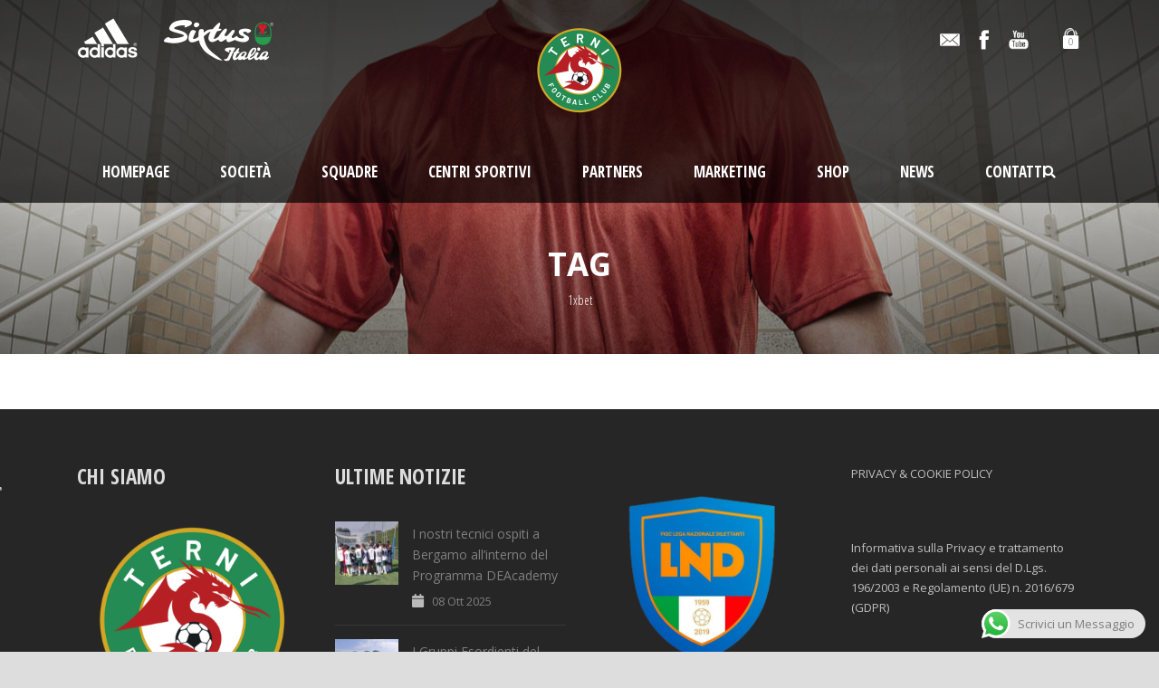

--- FILE ---
content_type: text/html; charset=UTF-8
request_url: https://www.ternifootballclub.it/tag/1xbet/
body_size: 18402
content:
<!DOCTYPE html>
<!--[if IE 7]><html class="ie ie7 ltie8 ltie9" lang="it-IT"><![endif]-->
<!--[if IE 8]><html class="ie ie8 ltie9" lang="it-IT"><![endif]-->
<!--[if !(IE 7) | !(IE 8)  ]><!-->
<html lang="it-IT">
<!--<![endif]-->

<head>
	<meta charset="UTF-8" />
	<meta name="viewport" content="initial-scale = 1.0" />	<title>Terni Football Club  1xbet Archives - Terni Football Club</title>
	<link rel="pingback" href="https://www.ternifootballclub.it/xmlrpc.php" />
	
	<meta name='robots' content='index, follow, max-image-preview:large, max-snippet:-1, max-video-preview:-1' />
	<style>img:is([sizes="auto" i], [sizes^="auto," i]) { contain-intrinsic-size: 3000px 1500px }</style>
	
	<!-- This site is optimized with the Yoast SEO plugin v26.7 - https://yoast.com/wordpress/plugins/seo/ -->
	<link rel="canonical" href="https://www.ternifootballclub.it/tag/1xbet/" />
	<meta property="og:locale" content="it_IT" />
	<meta property="og:type" content="article" />
	<meta property="og:title" content="1xbet Archives - Terni Football Club" />
	<meta property="og:url" content="https://www.ternifootballclub.it/tag/1xbet/" />
	<meta property="og:site_name" content="Terni Football Club" />
	<meta name="twitter:card" content="summary_large_image" />
	<script type="application/ld+json" class="yoast-schema-graph">{"@context":"https://schema.org","@graph":[{"@type":"CollectionPage","@id":"https://www.ternifootballclub.it/tag/1xbet/","url":"https://www.ternifootballclub.it/tag/1xbet/","name":"1xbet Archives - Terni Football Club","isPartOf":{"@id":"https://www.ternifootballclub.it/#website"},"breadcrumb":{"@id":"https://www.ternifootballclub.it/tag/1xbet/#breadcrumb"},"inLanguage":"it-IT"},{"@type":"BreadcrumbList","@id":"https://www.ternifootballclub.it/tag/1xbet/#breadcrumb","itemListElement":[{"@type":"ListItem","position":1,"name":"Home","item":"https://www.ternifootballclub.it/"},{"@type":"ListItem","position":2,"name":"1xbet"}]},{"@type":"WebSite","@id":"https://www.ternifootballclub.it/#website","url":"https://www.ternifootballclub.it/","name":"Terni Football Club","description":"","publisher":{"@id":"https://www.ternifootballclub.it/#organization"},"potentialAction":[{"@type":"SearchAction","target":{"@type":"EntryPoint","urlTemplate":"https://www.ternifootballclub.it/?s={search_term_string}"},"query-input":{"@type":"PropertyValueSpecification","valueRequired":true,"valueName":"search_term_string"}}],"inLanguage":"it-IT"},{"@type":"Organization","@id":"https://www.ternifootballclub.it/#organization","name":"Terni Football Club","url":"https://www.ternifootballclub.it/","logo":{"@type":"ImageObject","inLanguage":"it-IT","@id":"https://www.ternifootballclub.it/#/schema/logo/image/","url":"https://www.ternifootballclub.it/wp-content/uploads/2022/10/cropped-logo.png","contentUrl":"https://www.ternifootballclub.it/wp-content/uploads/2022/10/cropped-logo.png","width":800,"height":800,"caption":"Terni Football Club"},"image":{"@id":"https://www.ternifootballclub.it/#/schema/logo/image/"},"sameAs":["https://www.facebook.com/TerniFC"]}]}</script>
	<!-- / Yoast SEO plugin. -->


<link rel='dns-prefetch' href='//cdn.iubenda.com' />
<link rel='dns-prefetch' href='//cdnjs.cloudflare.com' />
<link rel='dns-prefetch' href='//fonts.googleapis.com' />
<link rel='dns-prefetch' href='//cdn.jsdelivr.net' />
<link rel="alternate" type="application/rss+xml" title="Terni Football Club &raquo; Feed" href="https://www.ternifootballclub.it/feed/" />
<link rel="alternate" type="application/rss+xml" title="Terni Football Club &raquo; Feed dei commenti" href="https://www.ternifootballclub.it/comments/feed/" />
<link rel="alternate" type="application/rss+xml" title="Terni Football Club &raquo; 1xbet Feed del tag" href="https://www.ternifootballclub.it/tag/1xbet/feed/" />
                <script type="text/javascript">
                    let mp_ajax_url = "https://www.ternifootballclub.it/wp-admin/admin-ajax.php";
                    var ajaxurl = "https://www.ternifootballclub.it/wp-admin/admin-ajax.php";
                    let mpwem_ajax_url = "https://www.ternifootballclub.it/wp-admin/admin-ajax.php";
                    let mpwem_currency_symbol = "&euro;";
                    let mpwem_currency_position = "right_space";
                    let mpwem_currency_decimal = ",";
                    let mpwem_currency_thousands_separator = ".";
                    let mpwem_num_of_decimal = "2";
                    let mpwem_empty_image_url = "https://www.ternifootballclub.it/wp-content/plugins/mage-eventpress/assets/helper/images/no_image.png";
                    let mpwem_date_format = "D d M , yy";
                    //let mp_nonce = wp_create_nonce('mep-ajax-nonce');
                </script>
				<script type="text/javascript">
/* <![CDATA[ */
window._wpemojiSettings = {"baseUrl":"https:\/\/s.w.org\/images\/core\/emoji\/16.0.1\/72x72\/","ext":".png","svgUrl":"https:\/\/s.w.org\/images\/core\/emoji\/16.0.1\/svg\/","svgExt":".svg","source":{"concatemoji":"https:\/\/www.ternifootballclub.it\/wp-includes\/js\/wp-emoji-release.min.js?ver=6.8.3"}};
/*! This file is auto-generated */
!function(s,n){var o,i,e;function c(e){try{var t={supportTests:e,timestamp:(new Date).valueOf()};sessionStorage.setItem(o,JSON.stringify(t))}catch(e){}}function p(e,t,n){e.clearRect(0,0,e.canvas.width,e.canvas.height),e.fillText(t,0,0);var t=new Uint32Array(e.getImageData(0,0,e.canvas.width,e.canvas.height).data),a=(e.clearRect(0,0,e.canvas.width,e.canvas.height),e.fillText(n,0,0),new Uint32Array(e.getImageData(0,0,e.canvas.width,e.canvas.height).data));return t.every(function(e,t){return e===a[t]})}function u(e,t){e.clearRect(0,0,e.canvas.width,e.canvas.height),e.fillText(t,0,0);for(var n=e.getImageData(16,16,1,1),a=0;a<n.data.length;a++)if(0!==n.data[a])return!1;return!0}function f(e,t,n,a){switch(t){case"flag":return n(e,"\ud83c\udff3\ufe0f\u200d\u26a7\ufe0f","\ud83c\udff3\ufe0f\u200b\u26a7\ufe0f")?!1:!n(e,"\ud83c\udde8\ud83c\uddf6","\ud83c\udde8\u200b\ud83c\uddf6")&&!n(e,"\ud83c\udff4\udb40\udc67\udb40\udc62\udb40\udc65\udb40\udc6e\udb40\udc67\udb40\udc7f","\ud83c\udff4\u200b\udb40\udc67\u200b\udb40\udc62\u200b\udb40\udc65\u200b\udb40\udc6e\u200b\udb40\udc67\u200b\udb40\udc7f");case"emoji":return!a(e,"\ud83e\udedf")}return!1}function g(e,t,n,a){var r="undefined"!=typeof WorkerGlobalScope&&self instanceof WorkerGlobalScope?new OffscreenCanvas(300,150):s.createElement("canvas"),o=r.getContext("2d",{willReadFrequently:!0}),i=(o.textBaseline="top",o.font="600 32px Arial",{});return e.forEach(function(e){i[e]=t(o,e,n,a)}),i}function t(e){var t=s.createElement("script");t.src=e,t.defer=!0,s.head.appendChild(t)}"undefined"!=typeof Promise&&(o="wpEmojiSettingsSupports",i=["flag","emoji"],n.supports={everything:!0,everythingExceptFlag:!0},e=new Promise(function(e){s.addEventListener("DOMContentLoaded",e,{once:!0})}),new Promise(function(t){var n=function(){try{var e=JSON.parse(sessionStorage.getItem(o));if("object"==typeof e&&"number"==typeof e.timestamp&&(new Date).valueOf()<e.timestamp+604800&&"object"==typeof e.supportTests)return e.supportTests}catch(e){}return null}();if(!n){if("undefined"!=typeof Worker&&"undefined"!=typeof OffscreenCanvas&&"undefined"!=typeof URL&&URL.createObjectURL&&"undefined"!=typeof Blob)try{var e="postMessage("+g.toString()+"("+[JSON.stringify(i),f.toString(),p.toString(),u.toString()].join(",")+"));",a=new Blob([e],{type:"text/javascript"}),r=new Worker(URL.createObjectURL(a),{name:"wpTestEmojiSupports"});return void(r.onmessage=function(e){c(n=e.data),r.terminate(),t(n)})}catch(e){}c(n=g(i,f,p,u))}t(n)}).then(function(e){for(var t in e)n.supports[t]=e[t],n.supports.everything=n.supports.everything&&n.supports[t],"flag"!==t&&(n.supports.everythingExceptFlag=n.supports.everythingExceptFlag&&n.supports[t]);n.supports.everythingExceptFlag=n.supports.everythingExceptFlag&&!n.supports.flag,n.DOMReady=!1,n.readyCallback=function(){n.DOMReady=!0}}).then(function(){return e}).then(function(){var e;n.supports.everything||(n.readyCallback(),(e=n.source||{}).concatemoji?t(e.concatemoji):e.wpemoji&&e.twemoji&&(t(e.twemoji),t(e.wpemoji)))}))}((window,document),window._wpemojiSettings);
/* ]]> */
</script>
<link rel='stylesheet' id='ht_ctc_main_css-css' href='https://www.ternifootballclub.it/wp-content/plugins/click-to-chat-for-whatsapp/new/inc/assets/css/main.css?ver=4.35' type='text/css' media='all' />
<style id='wp-emoji-styles-inline-css' type='text/css'>

	img.wp-smiley, img.emoji {
		display: inline !important;
		border: none !important;
		box-shadow: none !important;
		height: 1em !important;
		width: 1em !important;
		margin: 0 0.07em !important;
		vertical-align: -0.1em !important;
		background: none !important;
		padding: 0 !important;
	}
</style>
<link rel='stylesheet' id='wp-block-library-css' href='https://www.ternifootballclub.it/wp-includes/css/dist/block-library/style.min.css?ver=6.8.3' type='text/css' media='all' />
<style id='classic-theme-styles-inline-css' type='text/css'>
/*! This file is auto-generated */
.wp-block-button__link{color:#fff;background-color:#32373c;border-radius:9999px;box-shadow:none;text-decoration:none;padding:calc(.667em + 2px) calc(1.333em + 2px);font-size:1.125em}.wp-block-file__button{background:#32373c;color:#fff;text-decoration:none}
</style>
<link rel='stylesheet' id='mep-blocks-style-css' href='https://www.ternifootballclub.it/wp-content/plugins/mage-eventpress/inc/../assets/blocks/style.css?ver=1767856049' type='text/css' media='all' />
<style id='global-styles-inline-css' type='text/css'>
:root{--wp--preset--aspect-ratio--square: 1;--wp--preset--aspect-ratio--4-3: 4/3;--wp--preset--aspect-ratio--3-4: 3/4;--wp--preset--aspect-ratio--3-2: 3/2;--wp--preset--aspect-ratio--2-3: 2/3;--wp--preset--aspect-ratio--16-9: 16/9;--wp--preset--aspect-ratio--9-16: 9/16;--wp--preset--color--black: #000000;--wp--preset--color--cyan-bluish-gray: #abb8c3;--wp--preset--color--white: #ffffff;--wp--preset--color--pale-pink: #f78da7;--wp--preset--color--vivid-red: #cf2e2e;--wp--preset--color--luminous-vivid-orange: #ff6900;--wp--preset--color--luminous-vivid-amber: #fcb900;--wp--preset--color--light-green-cyan: #7bdcb5;--wp--preset--color--vivid-green-cyan: #00d084;--wp--preset--color--pale-cyan-blue: #8ed1fc;--wp--preset--color--vivid-cyan-blue: #0693e3;--wp--preset--color--vivid-purple: #9b51e0;--wp--preset--gradient--vivid-cyan-blue-to-vivid-purple: linear-gradient(135deg,rgba(6,147,227,1) 0%,rgb(155,81,224) 100%);--wp--preset--gradient--light-green-cyan-to-vivid-green-cyan: linear-gradient(135deg,rgb(122,220,180) 0%,rgb(0,208,130) 100%);--wp--preset--gradient--luminous-vivid-amber-to-luminous-vivid-orange: linear-gradient(135deg,rgba(252,185,0,1) 0%,rgba(255,105,0,1) 100%);--wp--preset--gradient--luminous-vivid-orange-to-vivid-red: linear-gradient(135deg,rgba(255,105,0,1) 0%,rgb(207,46,46) 100%);--wp--preset--gradient--very-light-gray-to-cyan-bluish-gray: linear-gradient(135deg,rgb(238,238,238) 0%,rgb(169,184,195) 100%);--wp--preset--gradient--cool-to-warm-spectrum: linear-gradient(135deg,rgb(74,234,220) 0%,rgb(151,120,209) 20%,rgb(207,42,186) 40%,rgb(238,44,130) 60%,rgb(251,105,98) 80%,rgb(254,248,76) 100%);--wp--preset--gradient--blush-light-purple: linear-gradient(135deg,rgb(255,206,236) 0%,rgb(152,150,240) 100%);--wp--preset--gradient--blush-bordeaux: linear-gradient(135deg,rgb(254,205,165) 0%,rgb(254,45,45) 50%,rgb(107,0,62) 100%);--wp--preset--gradient--luminous-dusk: linear-gradient(135deg,rgb(255,203,112) 0%,rgb(199,81,192) 50%,rgb(65,88,208) 100%);--wp--preset--gradient--pale-ocean: linear-gradient(135deg,rgb(255,245,203) 0%,rgb(182,227,212) 50%,rgb(51,167,181) 100%);--wp--preset--gradient--electric-grass: linear-gradient(135deg,rgb(202,248,128) 0%,rgb(113,206,126) 100%);--wp--preset--gradient--midnight: linear-gradient(135deg,rgb(2,3,129) 0%,rgb(40,116,252) 100%);--wp--preset--font-size--small: 13px;--wp--preset--font-size--medium: 20px;--wp--preset--font-size--large: 36px;--wp--preset--font-size--x-large: 42px;--wp--preset--spacing--20: 0.44rem;--wp--preset--spacing--30: 0.67rem;--wp--preset--spacing--40: 1rem;--wp--preset--spacing--50: 1.5rem;--wp--preset--spacing--60: 2.25rem;--wp--preset--spacing--70: 3.38rem;--wp--preset--spacing--80: 5.06rem;--wp--preset--shadow--natural: 6px 6px 9px rgba(0, 0, 0, 0.2);--wp--preset--shadow--deep: 12px 12px 50px rgba(0, 0, 0, 0.4);--wp--preset--shadow--sharp: 6px 6px 0px rgba(0, 0, 0, 0.2);--wp--preset--shadow--outlined: 6px 6px 0px -3px rgba(255, 255, 255, 1), 6px 6px rgba(0, 0, 0, 1);--wp--preset--shadow--crisp: 6px 6px 0px rgba(0, 0, 0, 1);}:where(.is-layout-flex){gap: 0.5em;}:where(.is-layout-grid){gap: 0.5em;}body .is-layout-flex{display: flex;}.is-layout-flex{flex-wrap: wrap;align-items: center;}.is-layout-flex > :is(*, div){margin: 0;}body .is-layout-grid{display: grid;}.is-layout-grid > :is(*, div){margin: 0;}:where(.wp-block-columns.is-layout-flex){gap: 2em;}:where(.wp-block-columns.is-layout-grid){gap: 2em;}:where(.wp-block-post-template.is-layout-flex){gap: 1.25em;}:where(.wp-block-post-template.is-layout-grid){gap: 1.25em;}.has-black-color{color: var(--wp--preset--color--black) !important;}.has-cyan-bluish-gray-color{color: var(--wp--preset--color--cyan-bluish-gray) !important;}.has-white-color{color: var(--wp--preset--color--white) !important;}.has-pale-pink-color{color: var(--wp--preset--color--pale-pink) !important;}.has-vivid-red-color{color: var(--wp--preset--color--vivid-red) !important;}.has-luminous-vivid-orange-color{color: var(--wp--preset--color--luminous-vivid-orange) !important;}.has-luminous-vivid-amber-color{color: var(--wp--preset--color--luminous-vivid-amber) !important;}.has-light-green-cyan-color{color: var(--wp--preset--color--light-green-cyan) !important;}.has-vivid-green-cyan-color{color: var(--wp--preset--color--vivid-green-cyan) !important;}.has-pale-cyan-blue-color{color: var(--wp--preset--color--pale-cyan-blue) !important;}.has-vivid-cyan-blue-color{color: var(--wp--preset--color--vivid-cyan-blue) !important;}.has-vivid-purple-color{color: var(--wp--preset--color--vivid-purple) !important;}.has-black-background-color{background-color: var(--wp--preset--color--black) !important;}.has-cyan-bluish-gray-background-color{background-color: var(--wp--preset--color--cyan-bluish-gray) !important;}.has-white-background-color{background-color: var(--wp--preset--color--white) !important;}.has-pale-pink-background-color{background-color: var(--wp--preset--color--pale-pink) !important;}.has-vivid-red-background-color{background-color: var(--wp--preset--color--vivid-red) !important;}.has-luminous-vivid-orange-background-color{background-color: var(--wp--preset--color--luminous-vivid-orange) !important;}.has-luminous-vivid-amber-background-color{background-color: var(--wp--preset--color--luminous-vivid-amber) !important;}.has-light-green-cyan-background-color{background-color: var(--wp--preset--color--light-green-cyan) !important;}.has-vivid-green-cyan-background-color{background-color: var(--wp--preset--color--vivid-green-cyan) !important;}.has-pale-cyan-blue-background-color{background-color: var(--wp--preset--color--pale-cyan-blue) !important;}.has-vivid-cyan-blue-background-color{background-color: var(--wp--preset--color--vivid-cyan-blue) !important;}.has-vivid-purple-background-color{background-color: var(--wp--preset--color--vivid-purple) !important;}.has-black-border-color{border-color: var(--wp--preset--color--black) !important;}.has-cyan-bluish-gray-border-color{border-color: var(--wp--preset--color--cyan-bluish-gray) !important;}.has-white-border-color{border-color: var(--wp--preset--color--white) !important;}.has-pale-pink-border-color{border-color: var(--wp--preset--color--pale-pink) !important;}.has-vivid-red-border-color{border-color: var(--wp--preset--color--vivid-red) !important;}.has-luminous-vivid-orange-border-color{border-color: var(--wp--preset--color--luminous-vivid-orange) !important;}.has-luminous-vivid-amber-border-color{border-color: var(--wp--preset--color--luminous-vivid-amber) !important;}.has-light-green-cyan-border-color{border-color: var(--wp--preset--color--light-green-cyan) !important;}.has-vivid-green-cyan-border-color{border-color: var(--wp--preset--color--vivid-green-cyan) !important;}.has-pale-cyan-blue-border-color{border-color: var(--wp--preset--color--pale-cyan-blue) !important;}.has-vivid-cyan-blue-border-color{border-color: var(--wp--preset--color--vivid-cyan-blue) !important;}.has-vivid-purple-border-color{border-color: var(--wp--preset--color--vivid-purple) !important;}.has-vivid-cyan-blue-to-vivid-purple-gradient-background{background: var(--wp--preset--gradient--vivid-cyan-blue-to-vivid-purple) !important;}.has-light-green-cyan-to-vivid-green-cyan-gradient-background{background: var(--wp--preset--gradient--light-green-cyan-to-vivid-green-cyan) !important;}.has-luminous-vivid-amber-to-luminous-vivid-orange-gradient-background{background: var(--wp--preset--gradient--luminous-vivid-amber-to-luminous-vivid-orange) !important;}.has-luminous-vivid-orange-to-vivid-red-gradient-background{background: var(--wp--preset--gradient--luminous-vivid-orange-to-vivid-red) !important;}.has-very-light-gray-to-cyan-bluish-gray-gradient-background{background: var(--wp--preset--gradient--very-light-gray-to-cyan-bluish-gray) !important;}.has-cool-to-warm-spectrum-gradient-background{background: var(--wp--preset--gradient--cool-to-warm-spectrum) !important;}.has-blush-light-purple-gradient-background{background: var(--wp--preset--gradient--blush-light-purple) !important;}.has-blush-bordeaux-gradient-background{background: var(--wp--preset--gradient--blush-bordeaux) !important;}.has-luminous-dusk-gradient-background{background: var(--wp--preset--gradient--luminous-dusk) !important;}.has-pale-ocean-gradient-background{background: var(--wp--preset--gradient--pale-ocean) !important;}.has-electric-grass-gradient-background{background: var(--wp--preset--gradient--electric-grass) !important;}.has-midnight-gradient-background{background: var(--wp--preset--gradient--midnight) !important;}.has-small-font-size{font-size: var(--wp--preset--font-size--small) !important;}.has-medium-font-size{font-size: var(--wp--preset--font-size--medium) !important;}.has-large-font-size{font-size: var(--wp--preset--font-size--large) !important;}.has-x-large-font-size{font-size: var(--wp--preset--font-size--x-large) !important;}
:where(.wp-block-post-template.is-layout-flex){gap: 1.25em;}:where(.wp-block-post-template.is-layout-grid){gap: 1.25em;}
:where(.wp-block-columns.is-layout-flex){gap: 2em;}:where(.wp-block-columns.is-layout-grid){gap: 2em;}
:root :where(.wp-block-pullquote){font-size: 1.5em;line-height: 1.6;}
</style>
<link rel='stylesheet' id='contact-form-7-css' href='https://www.ternifootballclub.it/wp-content/plugins/contact-form-7/includes/css/styles.css?ver=6.1.4' type='text/css' media='all' />
<link rel='stylesheet' id='perfect-pullquotes-styles-css' href='https://www.ternifootballclub.it/wp-content/plugins/perfect-pullquotes/perfect-pullquotes.css?ver=1.7.5' type='text/css' media='all' />
<link rel='stylesheet' id='dashicons-css' href='https://www.ternifootballclub.it/wp-includes/css/dashicons.min.css?ver=6.8.3' type='text/css' media='all' />
<link rel='stylesheet' id='sportspress-general-css' href='//www.ternifootballclub.it/wp-content/plugins/sportspress/assets/css/sportspress.css?ver=2.7.26' type='text/css' media='all' />
<link rel='stylesheet' id='sportspress-icons-css' href='//www.ternifootballclub.it/wp-content/plugins/sportspress/assets/css/icons.css?ver=2.7.26' type='text/css' media='all' />
<link rel='stylesheet' id='sportspress-roboto-css' href='//fonts.googleapis.com/css?family=Roboto%3A400%2C500&#038;subset=cyrillic%2Ccyrillic-ext%2Cgreek%2Cgreek-ext%2Clatin-ext%2Cvietnamese&#038;ver=2.7' type='text/css' media='all' />
<link rel='stylesheet' id='sportspress-style-css' href='//www.ternifootballclub.it/wp-content/plugins/sportspress/assets/css/sportspress-style.css?ver=2.7' type='text/css' media='all' />
<link rel='stylesheet' id='sportspress-style-ltr-css' href='//www.ternifootballclub.it/wp-content/plugins/sportspress/assets/css/sportspress-style-ltr.css?ver=2.7' type='text/css' media='all' />
<link rel='stylesheet' id='woocommerce-layout-css' href='https://www.ternifootballclub.it/wp-content/plugins/woocommerce/assets/css/woocommerce-layout.css?ver=10.4.3' type='text/css' media='all' />
<link rel='stylesheet' id='woocommerce-smallscreen-css' href='https://www.ternifootballclub.it/wp-content/plugins/woocommerce/assets/css/woocommerce-smallscreen.css?ver=10.4.3' type='text/css' media='only screen and (max-width: 768px)' />
<link rel='stylesheet' id='woocommerce-general-css' href='https://www.ternifootballclub.it/wp-content/plugins/woocommerce/assets/css/woocommerce.css?ver=10.4.3' type='text/css' media='all' />
<style id='woocommerce-inline-inline-css' type='text/css'>
.woocommerce form .form-row .required { visibility: visible; }
</style>
<link rel='stylesheet' id='style-css' href='https://www.ternifootballclub.it/wp-content/themes/realsoccer/style.css?ver=6.8.3' type='text/css' media='all' />
<link rel='stylesheet' id='Open-Sans-Condensed-google-font-css' href='https://fonts.googleapis.com/css?family=Open+Sans+Condensed%3A300%2C300italic%2C700&#038;subset=greek%2Ccyrillic-ext%2Ccyrillic%2Clatin%2Clatin-ext%2Cvietnamese%2Cgreek-ext&#038;ver=6.8.3' type='text/css' media='all' />
<link rel='stylesheet' id='Open-Sans-google-font-css' href='https://fonts.googleapis.com/css?family=Open+Sans%3A300%2C300italic%2Cregular%2Citalic%2C600%2C600italic%2C700%2C700italic%2C800%2C800italic&#038;subset=greek%2Ccyrillic-ext%2Ccyrillic%2Clatin%2Clatin-ext%2Cvietnamese%2Cgreek-ext&#038;ver=6.8.3' type='text/css' media='all' />
<link rel='stylesheet' id='ABeeZee-google-font-css' href='https://fonts.googleapis.com/css?family=ABeeZee%3Aregular%2Citalic&#038;subset=latin&#038;ver=6.8.3' type='text/css' media='all' />
<link rel='stylesheet' id='superfish-css' href='https://www.ternifootballclub.it/wp-content/themes/realsoccer/plugins/superfish/css/superfish.css?ver=6.8.3' type='text/css' media='all' />
<link rel='stylesheet' id='dlmenu-css' href='https://www.ternifootballclub.it/wp-content/themes/realsoccer/plugins/dl-menu/component.css?ver=6.8.3' type='text/css' media='all' />
<link rel='stylesheet' id='font-awesome-css' href='https://www.ternifootballclub.it/wp-content/themes/realsoccer/plugins/font-awesome/css/font-awesome.min.css?ver=6.8.3' type='text/css' media='all' />
<!--[if lt IE 8]>
<link rel='stylesheet' id='font-awesome-ie7-css' href='https://www.ternifootballclub.it/wp-content/themes/realsoccer/plugins/font-awesome/css/font-awesome-ie7.min.css?ver=6.8.3' type='text/css' media='all' />
<![endif]-->
<link rel='stylesheet' id='jquery-fancybox-css' href='https://www.ternifootballclub.it/wp-content/themes/realsoccer/plugins/fancybox/jquery.fancybox.css?ver=6.8.3' type='text/css' media='all' />
<link rel='stylesheet' id='realsoccer_flexslider-css' href='https://www.ternifootballclub.it/wp-content/themes/realsoccer/plugins/flexslider/flexslider.css?ver=6.8.3' type='text/css' media='all' />
<link rel='stylesheet' id='style-responsive-css' href='https://www.ternifootballclub.it/wp-content/themes/realsoccer/stylesheet/style-responsive.css?ver=6.8.3' type='text/css' media='all' />
<link rel='stylesheet' id='style-custom-css' href='https://www.ternifootballclub.it/wp-content/themes/realsoccer/stylesheet/style-custom.css?ver=6.8.3' type='text/css' media='all' />
<link rel='stylesheet' id='gdlr-woo-style-css' href='https://www.ternifootballclub.it/wp-content/themes/realsoccer/stylesheet/gdlr-woocommerce.css?ver=6.8.3' type='text/css' media='all' />
<link rel='stylesheet' id='ms-main-css' href='https://www.ternifootballclub.it/wp-content/plugins/masterslider/public/assets/css/masterslider.main.css?ver=3.6.1' type='text/css' media='all' />
<link rel='stylesheet' id='ms-custom-css' href='https://www.ternifootballclub.it/wp-content/uploads/masterslider/custom.css?ver=7.3' type='text/css' media='all' />
<link rel='stylesheet' id='select2-css' href='https://www.ternifootballclub.it/wp-content/plugins/woocommerce/assets/css/select2.css?ver=10.4.3' type='text/css' media='all' />
<link rel='stylesheet' id='mp_jquery_ui-css' href='https://www.ternifootballclub.it/wp-content/plugins/mage-eventpress/assets/helper/jquery-ui.min.css?ver=1.13.2' type='text/css' media='all' />
<link rel='stylesheet' id='mp_font_awesome-430-css' href='https://cdnjs.cloudflare.com/ajax/libs/font-awesome/4.3.0/css/font-awesome.css?ver=4.3.0' type='text/css' media='all' />
<link rel='stylesheet' id='mp_font_awesome-660-css' href='https://cdnjs.cloudflare.com/ajax/libs/font-awesome/6.6.0/css/all.min.css?ver=6.6.0' type='text/css' media='all' />
<link rel='stylesheet' id='mp_font_awesome-css' href='//cdn.jsdelivr.net/npm/@fortawesome/fontawesome-free@5.15.4/css/all.min.css?ver=5.15.4' type='text/css' media='all' />
<link rel='stylesheet' id='mp_flat_icon-css' href='https://www.ternifootballclub.it/wp-content/plugins/mage-eventpress/assets/helper/flaticon/flaticon.css?ver=6.8.3' type='text/css' media='all' />
<link rel='stylesheet' id='mp_owl_carousel-css' href='https://www.ternifootballclub.it/wp-content/plugins/mage-eventpress/assets/helper/owl_carousel/owl.carousel.min.css?ver=2.3.4' type='text/css' media='all' />
<link rel='stylesheet' id='mpwem_slick-css' href='https://www.ternifootballclub.it/wp-content/plugins/mage-eventpress/assets/helper/slick/slick.css?ver=1.8.1' type='text/css' media='all' />
<link rel='stylesheet' id='mpwem_slick_theme-css' href='https://www.ternifootballclub.it/wp-content/plugins/mage-eventpress/assets/helper/slick/slick_theme.css?ver=1.8.1' type='text/css' media='all' />
<link rel='stylesheet' id='mpwem_global-css' href='https://www.ternifootballclub.it/wp-content/plugins/mage-eventpress/assets/helper/mp_style/mpwem_global.css?ver=1768408675' type='text/css' media='all' />
<link rel='stylesheet' id='mage-icons-css' href='https://www.ternifootballclub.it/wp-content/plugins/mage-eventpress/assets/mage-icon/css/mage-icon.css?ver=1768408675' type='text/css' media='all' />
<link rel='stylesheet' id='mep-timeline-min-css' href='https://www.ternifootballclub.it/wp-content/plugins/mage-eventpress/assets/helper/timeline/timeline.min.css?ver=1.0.0' type='text/css' media='all' />
<link rel='stylesheet' id='mep-calendar-min-style-css' href='https://www.ternifootballclub.it/wp-content/plugins/mage-eventpress/assets/helper/calender/calendar.min.css?ver=6.8.3' type='text/css' media='all' />
<link rel='stylesheet' id='mpwem_style-css' href='https://www.ternifootballclub.it/wp-content/plugins/mage-eventpress/assets/frontend/mpwem_style.css?ver=1768408675' type='text/css' media='all' />
<style type="text/css"></style>
<script  type="text/javascript" class=" _iub_cs_skip" type="text/javascript" id="iubenda-head-inline-scripts-0">
/* <![CDATA[ */

var _iub = _iub || [];
_iub.csConfiguration = {"consentOnContinuedBrowsing":false,"floatingPreferencesButtonDisplay":"anchored-center-left","invalidateConsentWithoutLog":true,"perPurposeConsent":true,"siteId":2865376,"whitelabel":false,"cookiePolicyId":94149847,"lang":"it", "banner":{ "acceptButtonDisplay":true,"backgroundOverlay":true,"closeButtonRejects":true,"customizeButtonDisplay":true,"explicitWithdrawal":true,"listPurposes":true,"position":"float-center" }};
/* ]]> */
</script>
<script  type="text/javascript" charset="UTF-8" async="" class=" _iub_cs_skip" type="text/javascript" src="//cdn.iubenda.com/cs/iubenda_cs.js?ver=3.12.5" id="iubenda-head-scripts-0-js"></script>
<script type="text/javascript" id="jquery-core-js-extra">
/* <![CDATA[ */
var mep_ajax = {"url":"https:\/\/www.ternifootballclub.it\/wp-admin\/admin-ajax.php","nonce":"e78a1f849d"};
/* ]]> */
</script>
<script type="text/javascript" src="https://www.ternifootballclub.it/wp-includes/js/jquery/jquery.min.js?ver=3.7.1" id="jquery-core-js"></script>
<script type="text/javascript" src="https://www.ternifootballclub.it/wp-includes/js/jquery/jquery-migrate.min.js?ver=3.4.1" id="jquery-migrate-js"></script>
<script type="text/javascript" id="jsjoomsportlivemacthes-js-extra">
/* <![CDATA[ */
var jslAjax = {"ajax_url":"https:\/\/www.ternifootballclub.it\/wp-admin\/admin-ajax.php"};
/* ]]> */
</script>
<script type="text/javascript" src="https://www.ternifootballclub.it/wp-content/plugins/joomsport-sports-league-results-management/includes/../sportleague/assets/js/joomsport_live.js?ver=6.8.3" id="jsjoomsportlivemacthes-js"></script>
<script type="text/javascript" src="https://www.ternifootballclub.it/wp-content/plugins/woocommerce/assets/js/jquery-blockui/jquery.blockUI.min.js?ver=2.7.0-wc.10.4.3" id="wc-jquery-blockui-js" defer="defer" data-wp-strategy="defer"></script>
<script type="text/javascript" id="wc-add-to-cart-js-extra">
/* <![CDATA[ */
var wc_add_to_cart_params = {"ajax_url":"\/wp-admin\/admin-ajax.php","wc_ajax_url":"\/?wc-ajax=%%endpoint%%","i18n_view_cart":"Visualizza carrello","cart_url":"https:\/\/www.ternifootballclub.it\/checkout-2\/","is_cart":"","cart_redirect_after_add":"no"};
/* ]]> */
</script>
<script type="text/javascript" src="https://www.ternifootballclub.it/wp-content/plugins/woocommerce/assets/js/frontend/add-to-cart.min.js?ver=10.4.3" id="wc-add-to-cart-js" defer="defer" data-wp-strategy="defer"></script>
<script type="text/javascript" src="https://www.ternifootballclub.it/wp-content/plugins/woocommerce/assets/js/js-cookie/js.cookie.min.js?ver=2.1.4-wc.10.4.3" id="wc-js-cookie-js" defer="defer" data-wp-strategy="defer"></script>
<script type="text/javascript" id="woocommerce-js-extra">
/* <![CDATA[ */
var woocommerce_params = {"ajax_url":"\/wp-admin\/admin-ajax.php","wc_ajax_url":"\/?wc-ajax=%%endpoint%%","i18n_password_show":"Mostra password","i18n_password_hide":"Nascondi password"};
/* ]]> */
</script>
<script type="text/javascript" src="https://www.ternifootballclub.it/wp-content/plugins/woocommerce/assets/js/frontend/woocommerce.min.js?ver=10.4.3" id="woocommerce-js" defer="defer" data-wp-strategy="defer"></script>
<script type="text/javascript" id="WCPAY_ASSETS-js-extra">
/* <![CDATA[ */
var wcpayAssets = {"url":"https:\/\/www.ternifootballclub.it\/wp-content\/plugins\/woocommerce-payments\/dist\/"};
/* ]]> */
</script>
<script type="text/javascript" src="https://www.ternifootballclub.it/wp-content/plugins/woocommerce/assets/js/selectWoo/selectWoo.full.min.js?ver=1.0.9-wc.10.4.3" id="selectWoo-js" defer="defer" data-wp-strategy="defer"></script>
<script type="text/javascript" src="https://www.ternifootballclub.it/wp-content/plugins/woocommerce/assets/js/select2/select2.full.min.js?ver=4.0.3-wc.10.4.3" id="wc-select2-js" defer="defer" data-wp-strategy="defer"></script>
<script type="text/javascript" src="https://www.ternifootballclub.it/wp-content/plugins/mage-eventpress/assets/helper/slick/slick.min.js?ver=1.8.1" id="mpwem_slick-js"></script>
<link rel="https://api.w.org/" href="https://www.ternifootballclub.it/wp-json/" /><link rel="alternate" title="JSON" type="application/json" href="https://www.ternifootballclub.it/wp-json/wp/v2/tags/186" /><link rel="EditURI" type="application/rsd+xml" title="RSD" href="https://www.ternifootballclub.it/xmlrpc.php?rsd" />
<meta name="generator" content="WordPress 6.8.3" />
<meta name="generator" content="SportsPress 2.7.26" />
<meta name="generator" content="WooCommerce 10.4.3" />
<script type="text/javascript">
                var ajaxurl = "https://www.ternifootballclub.it/wp-admin/admin-ajax.php";
              </script><script>var ms_grabbing_curosr='https://www.ternifootballclub.it/wp-content/plugins/masterslider/public/assets/css/common/grabbing.cur',ms_grab_curosr='https://www.ternifootballclub.it/wp-content/plugins/masterslider/public/assets/css/common/grab.cur';</script>
<meta name="generator" content="MasterSlider 3.6.1 - Responsive Touch Image Slider" />
<meta name="google-site-verification" content="iA2XUh1qdV0fKIP4gxHJG49YZ1kH2x6dSGcjYcc4nTs" /><link rel="shortcut icon" href="https://www.ternifootballclub.it/wp-content/uploads/2022/10/cropped-cropped-logo.png" type="image/x-icon" /><!-- load the script for older ie version -->
<!--[if lt IE 9]>
<script src="https://www.ternifootballclub.it/wp-content/themes/realsoccer/javascript/html5.js" type="text/javascript"></script>
<script src="https://www.ternifootballclub.it/wp-content/themes/realsoccer/plugins/easy-pie-chart/excanvas.js" type="text/javascript"></script>
<![endif]-->
	<noscript><style>.woocommerce-product-gallery{ opacity: 1 !important; }</style></noscript>
	<link rel="icon" href="https://www.ternifootballclub.it/wp-content/uploads/2022/10/cropped-cropped-logo-32x32.png" sizes="32x32" />
<link rel="icon" href="https://www.ternifootballclub.it/wp-content/uploads/2022/10/cropped-cropped-logo-192x192.png" sizes="192x192" />
<link rel="apple-touch-icon" href="https://www.ternifootballclub.it/wp-content/uploads/2022/10/cropped-cropped-logo-180x180.png" />
<meta name="msapplication-TileImage" content="https://www.ternifootballclub.it/wp-content/uploads/2022/10/cropped-cropped-logo-270x270.png" />
                <style>
					:root {
						--d_container_width: 1320px;
						--sidebar_left: 280px;
						--sidebar_right: 300px;
						--main_section: calc(100% - 300px);
						--dmpl: 40px;
						--dmp: 20px;
						--dmp_negetive: -20px;
						--dmp_xs: 10px;
						--dmp_xxs: 5px;
						--dmp_xs_negative: -10px;
						--dbrl: 10px;
						--dbr: 5px;
						--d_shadow: 0 0 2px #665F5F7A;
					}
					/*****Font size********/
					:root {
						--fs: 14px;
						--fw: normal;
						--fs_small: 13px;
						--fs_label: 16px;
						--fs_h6: 16px;
						--fs_h5: 18px;
						--fs_h4: 22px;
						--fs_h3: 25px;
						--fs_h2: 30px;
						--fs_h1: 35px;
						--fw-thin: 300; /*font weight medium*/
						--fw-normal: 500; /*font weight medium*/
						--fw-medium: 600; /*font weight medium*/
						--fw-bold: bold; /*font weight bold*/
					}
					/*****Button********/
					:root {
						--button_bg: #ea8125;
						--color_button: #fff;
						--button_fs: 16px;
						--button_height: 40px;
						--button_height_xs: 30px;
						--button_width: 120px;
						--button_shadows: 0 8px 12px rgb(51 65 80 / 6%), 0 14px 44px rgb(51 65 80 / 11%);
					}
					/*******Color***********/
					:root {
						--d_color: #303030;
						--color_border: #DDD;
						--color_active: #0E6BB7;
						--color_section: #FAFCFE;
						--color_theme: #6046FF;
						--color_theme_ee: #6046FFee;
						--color_theme_cc: #6046FFcc;
						--color_theme_aa: #6046FFaa;
						--color_theme_88: #6046FF88;
						--color_theme_77: #6046FF77;
						--color_theme_alter: #fff;
						--color_warning: #ffc107;
						--color_primary: #007bff;
						--color_secondary: #6c757d;
						--color_black: #000;
						--color_success: #006607;
						--color_danger: #dc3545;
						--color_required: #C00;
						--color_white: #FFFFFF;
						--color_light: #F2F2F2;
						--color_light_1: #BBB;
						--color_light_2: #EAECEE;
						--color_light_3: #878787;
						--color_light_4: #f9f9f9;
						--color_info: #666;
						--color_yellow: #FEBB02;
						--color_blue: #815DF2;
						--color_navy_blue: #007CBA;
						--color_1: #0C5460;
						--color_2: #0CB32612;
						--color_3: #FAFCFE;
						--color_4: #6148BA;
						--color_5: #BCB;
						--color_6: #ffbe30;
						--color_7: #F1F5FF;
						--color_dark: #303030;
						--color_gray: #D3D3D3;
						--color_green: #32C1A4;
						--color_red: #ED5A54;
						--color_orange: #FFBE00;
					}
					@media only screen and (max-width: 1100px) {
						:root {
							--fs: 14px;
							--fs_small: 12px;
							--fs_label: 15px;
							--fs_h4: 20px;
							--fs_h3: 22px;
							--fs_h2: 25px;
							--fs_h1: 30px;
							--dmpl: 32px;
							--dmp: 16px;
							--dmp_negetive: -16px;
							--dmp_xs: 8px;
							--dmp_xs_negative: -8px;
						}
					}
					@media only screen and (max-width: 700px) {
						:root {
							--fs: 12px;
							--fs_small: 10px;
							--fs_label: 13px;
							--fs_h6: 15px;
							--fs_h5: 16px;
							--fs_h4: 18px;
							--fs_h3: 20px;
							--fs_h2: 22px;
							--fs_h1: 24px;
							--dmp: 10px;
							--dmp_xs: 5px;
							--dmp_xs_negative: -5px;
							--button_fs: 14px;
						}
					}
                </style>
				</head>

<body class="archive tag tag-1xbet tag-186 wp-custom-logo wp-theme-realsoccer theme-realsoccer _masterslider _msp_version_3.6.1 woocommerce-no-js">
<div class="body-wrapper  float-menu realsoccer-header-style-2" data-home="https://www.ternifootballclub.it" >
		<header class="gdlr-header-wrapper "  >
		<!-- top navigation -->
				<div class="top-navigation-wrapper">
			<div class="top-navigation-container container">
				<div class="top-navigation-left">
					<div class="top-navigation-left-text">
					<img src="https://www.ternifootballclub.it/wp-content/uploads/2023/09/adidas_new.png" alt="" />     <img src="https://www.ternifootballclub.it/wp-content/uploads/2023/11/sixtus-logo-w1.png" alt="" />  					</div>
				</div>
				<div class="top-navigation-right">
					<div class="top-social-wrapper">
						<div class="social-icon">
<a href="segreteria@ternifootballclub.it" target="_blank" >
<img width="32" height="32" src="https://www.ternifootballclub.it/wp-content/themes/realsoccer/images/light/social-icon/email.png" alt="Email" />
</a>
</div>
<div class="social-icon">
<a href="https://www.facebook.com/TerniFC" target="_blank" >
<img width="32" height="32" src="https://www.ternifootballclub.it/wp-content/themes/realsoccer/images/light/social-icon/facebook.png" alt="Facebook" />
</a>
</div>
<div class="social-icon">
<a href="https://www.youtube.com/@TerniFootballClub" target="_blank" >
<img width="32" height="32" src="https://www.ternifootballclub.it/wp-content/themes/realsoccer/images/light/social-icon/youtube.png" alt="Youtube" />
</a>
</div>
	
<div class="gdlr-top-woocommerce-wrapper">
	<div class="gdlr-top-woocommerce-button">
		<img width="32" height="32" src="https://www.ternifootballclub.it/wp-content/themes/realsoccer/images/light/social-icon/shopping-bag.png" alt="shopping-bag" />
		<span class="gdlr-cart-item-count">0</span>
	</div>
	<div class="gdlr-top-woocommerce">
	<div class="gdlr-top-woocommerce-inner">
		<div class="gdlr-cart-count" ><span class="head">Items :  </span><span class="gdlr-cart-item-count">0</span></div><div class="gdlr-cart-amount" ><span class="head">Subtotal : </span><span class="gdlr-cart-sum-amount">Free</span></div>		<a class="gdlr-cart-button" href="https://www.ternifootballclub.it/cart-2/" >
			View Cart		</a>
		<a class="gdlr-checkout-button" href="https://www.ternifootballclub.it/checkout-2/" >
			Check Out		</a>
	</div>
	</div>
</div>
<div class="clear"></div>					</div>						
				</div>
				<div class="clear"></div>
			</div>
		</div>
				
		<!-- logo -->
		<div class="gdlr-header-inner">
			<div class="gdlr-header-container container">
				<!-- logo -->
				<div class="gdlr-logo">
					<a href="https://www.ternifootballclub.it" >
						<img src="https://www.ternifootballclub.it/wp-content/uploads/2022/10/logo.png" alt="" width="800" height="800" />						
					</a>
					<div class="gdlr-responsive-navigation dl-menuwrapper" id="gdlr-responsive-navigation" ><button class="dl-trigger">Open Menu</button><ul id="menu-main-menu" class="dl-menu gdlr-main-mobile-menu"><li id="menu-item-4429" class="menu-item menu-item-type-post_type menu-item-object-page menu-item-home menu-item-4429"><a href="https://www.ternifootballclub.it/">Homepage</a></li>
<li id="menu-item-4473" class="menu-item menu-item-type-post_type menu-item-object-page menu-item-has-children menu-item-4473"><a href="https://www.ternifootballclub.it/societa/">Società</a>
<ul class="dl-submenu">
	<li id="menu-item-4492" class="menu-item menu-item-type-post_type menu-item-object-page menu-item-4492"><a href="https://www.ternifootballclub.it/storia/">Storia</a></li>
	<li id="menu-item-4478" class="menu-item menu-item-type-post_type menu-item-object-page menu-item-4478"><a href="https://www.ternifootballclub.it/organigramma/">Organigramma</a></li>
	<li id="menu-item-4553" class="menu-item menu-item-type-post_type menu-item-object-page menu-item-4553"><a href="https://www.ternifootballclub.it/codice-etico/">Codice Etico</a></li>
	<li id="menu-item-7661" class="menu-item menu-item-type-post_type menu-item-object-page menu-item-7661"><a href="https://www.ternifootballclub.it/academy/">Academy</a></li>
	<li id="menu-item-7613" class="menu-item menu-item-type-custom menu-item-object-custom menu-item-7613"><a href="https://www.ternifootballclub.it/wp-content/uploads/2024/08/PRINCIPI-FONDAMENTALI-DEL-SETTORE-GIOVANILE.pdf">Principi del Settore Giovanile</a></li>
	<li id="menu-item-7929" class="menu-item menu-item-type-post_type menu-item-object-page menu-item-7929"><a href="https://www.ternifootballclub.it/safeguarding/">Safeguarding</a></li>
	<li id="menu-item-4491" class="menu-item menu-item-type-post_type menu-item-object-page menu-item-4491"><a href="https://www.ternifootballclub.it/stadio/">Stadio</a></li>
	<li id="menu-item-7642" class="menu-item menu-item-type-post_type menu-item-object-page menu-item-7642"><a href="https://www.ternifootballclub.it/palmares/">Palmares</a></li>
	<li id="menu-item-7317" class="menu-item menu-item-type-post_type menu-item-object-page menu-item-7317"><a href="https://www.ternifootballclub.it/drink-food/">Drink &amp; Food</a></li>
</ul>
</li>
<li id="menu-item-4228" class="menu-item menu-item-type-custom menu-item-object-custom menu-item-has-children menu-item-4228"><a href="#">Squadre</a>
<ul class="dl-submenu">
	<li id="menu-item-4496" class="menu-item menu-item-type-post_type menu-item-object-page menu-item-has-children menu-item-4496"><a href="https://www.ternifootballclub.it/prima-squadra/">PRIMA SQUADRA</a>
	<ul class="dl-submenu">
		<li id="menu-item-4785" class="menu-item menu-item-type-post_type menu-item-object-page menu-item-4785"><a href="https://www.ternifootballclub.it/rosa/">Rosa</a></li>
		<li id="menu-item-4666" class="menu-item menu-item-type-post_type menu-item-object-page menu-item-4666"><a href="https://www.ternifootballclub.it/classifica/">Classifica</a></li>
		<li id="menu-item-4665" class="menu-item menu-item-type-post_type menu-item-object-page menu-item-4665"><a href="https://www.ternifootballclub.it/calendario/">Calendario</a></li>
	</ul>
</li>
	<li id="menu-item-4497" class="menu-item menu-item-type-custom menu-item-object-custom menu-item-has-children menu-item-4497"><a href="#">SETTORE GIOVANILE</a>
	<ul class="dl-submenu">
		<li id="menu-item-4737" class="menu-item menu-item-type-post_type menu-item-object-page menu-item-4737"><a href="https://www.ternifootballclub.it/under-19-regionale-a1/">UNDER 19 REGIONALE A1</a></li>
		<li id="menu-item-8652" class="menu-item menu-item-type-post_type menu-item-object-page menu-item-8652"><a href="https://www.ternifootballclub.it/under-19-a2-regionale/">UNDER 19 REGIONALE A2</a></li>
		<li id="menu-item-8674" class="menu-item menu-item-type-post_type menu-item-object-page menu-item-8674"><a href="https://www.ternifootballclub.it/under-17-a1/">UNDER 17 A1</a></li>
		<li id="menu-item-8673" class="menu-item menu-item-type-post_type menu-item-object-page menu-item-8673"><a href="https://www.ternifootballclub.it/under-17-a2-3/">UNDER 17 A2</a></li>
		<li id="menu-item-8650" class="menu-item menu-item-type-post_type menu-item-object-page menu-item-8650"><a href="https://www.ternifootballclub.it/under-17-a2-2/">UNDER 17 A2</a></li>
		<li id="menu-item-8679" class="menu-item menu-item-type-post_type menu-item-object-page menu-item-8679"><a href="https://www.ternifootballclub.it/under-15-a1/">UNDER 15 A1</a></li>
		<li id="menu-item-8649" class="menu-item menu-item-type-post_type menu-item-object-page menu-item-8649"><a href="https://www.ternifootballclub.it/under-15-a2/">UNDER 15 A2</a></li>
		<li id="menu-item-4733" class="menu-item menu-item-type-post_type menu-item-object-page menu-item-4733"><a href="https://www.ternifootballclub.it/under-14-regionale/">UNDER 14 REG.</a></li>
		<li id="menu-item-8706" class="menu-item menu-item-type-post_type menu-item-object-page menu-item-8706"><a href="https://www.ternifootballclub.it/esordienti-2013/">ESORDIENTI 2013 &#8211; GRUPPO A</a></li>
		<li id="menu-item-8705" class="menu-item menu-item-type-post_type menu-item-object-page menu-item-8705"><a href="https://www.ternifootballclub.it/esordienti-2013-2/">ESORDIENTI 2013 &#8211; GRUPPO B</a></li>
		<li id="menu-item-8704" class="menu-item menu-item-type-post_type menu-item-object-page menu-item-8704"><a href="https://www.ternifootballclub.it/esordienti-2013-3/">ESORDIENTI 2013 &#8211; GRUPPO C</a></li>
		<li id="menu-item-8703" class="menu-item menu-item-type-post_type menu-item-object-page menu-item-8703"><a href="https://www.ternifootballclub.it/esordienti-2014/">PULCINI 2014 &#8211; GRUPPO A</a></li>
		<li id="menu-item-8702" class="menu-item menu-item-type-post_type menu-item-object-page menu-item-8702"><a href="https://www.ternifootballclub.it/esordienti-2014-2/">PULCINI 2014 &#8211; GRUPPO B</a></li>
		<li id="menu-item-8760" class="menu-item menu-item-type-post_type menu-item-object-page menu-item-8760"><a href="https://www.ternifootballclub.it/pulcini-2015-gruppo-a/">PULCINI 2015 – GRUPPO A</a></li>
		<li id="menu-item-8759" class="menu-item menu-item-type-post_type menu-item-object-page menu-item-8759"><a href="https://www.ternifootballclub.it/pulcini-2015-gruppo-b/">PULCINI 2015 – GRUPPO B</a></li>
		<li id="menu-item-8758" class="menu-item menu-item-type-post_type menu-item-object-page menu-item-8758"><a href="https://www.ternifootballclub.it/pulcini-2015-gruppo-c/">PULCINI 2015 – GRUPPO C</a></li>
		<li id="menu-item-8749" class="menu-item menu-item-type-post_type menu-item-object-page menu-item-8749"><a href="https://www.ternifootballclub.it/esordienti-2016/">PULCINI 2016</a></li>
		<li id="menu-item-8757" class="menu-item menu-item-type-post_type menu-item-object-page menu-item-8757"><a href="https://www.ternifootballclub.it/primi-calci-gruppo-a/">PRIMI CALCI – GRUPPO A</a></li>
		<li id="menu-item-8756" class="menu-item menu-item-type-post_type menu-item-object-page menu-item-8756"><a href="https://www.ternifootballclub.it/primi-calci-gruppo-b/">PRIMI CALCI – GRUPPO B</a></li>
		<li id="menu-item-8755" class="menu-item menu-item-type-post_type menu-item-object-page menu-item-8755"><a href="https://www.ternifootballclub.it/primi-calci-2017-gruppo-a/">PRIMI CALCI 2017 – GRUPPO A</a></li>
		<li id="menu-item-8754" class="menu-item menu-item-type-post_type menu-item-object-page menu-item-8754"><a href="https://www.ternifootballclub.it/primi-calci-2017-gruppo-b/">PRIMI CALCI 2017 – GRUPPO B</a></li>
		<li id="menu-item-8753" class="menu-item menu-item-type-post_type menu-item-object-page menu-item-8753"><a href="https://www.ternifootballclub.it/piccoli-amici/">PICCOLI AMICI 2018 – GRUPPO A</a></li>
		<li id="menu-item-8752" class="menu-item menu-item-type-post_type menu-item-object-page menu-item-8752"><a href="https://www.ternifootballclub.it/piccoli-amici-2018-gruppo-b/">PICCOLI AMICI 2018 – GRUPPO B</a></li>
		<li id="menu-item-8751" class="menu-item menu-item-type-post_type menu-item-object-page menu-item-8751"><a href="https://www.ternifootballclub.it/piccoli-amici-2019-2020-gruppo-a/">PICCOLI AMICI 2019-2020 – GRUPPO A</a></li>
		<li id="menu-item-8750" class="menu-item menu-item-type-post_type menu-item-object-page menu-item-8750"><a href="https://www.ternifootballclub.it/piccoli-amici-2019-2020-gruppo-b/">PICCOLI AMICI 2019-2020 – GRUPPO B</a></li>
		<li id="menu-item-4511" class="menu-item menu-item-type-post_type menu-item-object-page menu-item-4511"><a href="https://www.ternifootballclub.it/iscrizione-settore-giovanile/">ISCRIZIONE SETTORE GIOVANILE</a></li>
	</ul>
</li>
	<li id="menu-item-5853" class="menu-item menu-item-type-custom menu-item-object-custom menu-item-5853"><a href="https://www.ferentillovalnerina.it/">ASD Ferentillo-Valnerina</a></li>
</ul>
</li>
<li id="menu-item-4505" class="menu-item menu-item-type-post_type menu-item-object-page menu-item-has-children menu-item-4505"><a href="https://www.ternifootballclub.it/centri-sportivi/">Centri Sportivi</a>
<ul class="dl-submenu">
	<li id="menu-item-8613" class="menu-item menu-item-type-post_type menu-item-object-page menu-item-8613"><a href="https://www.ternifootballclub.it/deacademy-elite-atalanta-bergamasca-calcio/">DEAcademy Elite – Atalanta Bergamasca Calcio</a></li>
	<li id="menu-item-8180" class="menu-item menu-item-type-post_type menu-item-object-page menu-item-8180"><a href="https://www.ternifootballclub.it/stage-di-perfezionamento-tecnico/">Stage di Perfezionamento Tecnico</a></li>
	<li id="menu-item-8179" class="menu-item menu-item-type-post_type menu-item-object-page menu-item-8179"><a href="https://www.ternifootballclub.it/campus-di-calcio/">Campus di Calcio</a></li>
	<li id="menu-item-8178" class="menu-item menu-item-type-post_type menu-item-object-page menu-item-8178"><a href="https://www.ternifootballclub.it/centro-estivo/">Centro Estivo</a></li>
	<li id="menu-item-8458" class="menu-item menu-item-type-custom menu-item-object-custom menu-item-8458"><a href="https://www.ternifootballweek.it/">Terni Football Week</a></li>
	<li id="menu-item-8186" class="menu-item menu-item-type-post_type menu-item-object-page menu-item-8186"><a href="https://www.ternifootballclub.it/tour-centro-tecnico-federale-di-coverciano/">Tour Centro Tecnico Federale di Coverciano</a></li>
	<li id="menu-item-4881" class="menu-item menu-item-type-post_type menu-item-object-page menu-item-4881"><a href="https://www.ternifootballclub.it/prenotazione-campi/">Prenotazione Campi</a></li>
</ul>
</li>
<li id="menu-item-4504" class="menu-item menu-item-type-post_type menu-item-object-page menu-item-has-children menu-item-4504"><a href="https://www.ternifootballclub.it/partner/">Partners</a>
<ul class="dl-submenu">
	<li id="menu-item-8612" class="menu-item menu-item-type-post_type menu-item-object-page menu-item-8612"><a href="https://www.ternifootballclub.it/nts-sport/">NTS Sport</a></li>
</ul>
</li>
<li id="menu-item-4479" class="menu-item menu-item-type-custom menu-item-object-custom menu-item-has-children menu-item-4479"><a href="#">Marketing</a>
<ul class="dl-submenu">
	<li id="menu-item-7887" class="menu-item menu-item-type-post_type menu-item-object-page menu-item-7887"><a href="https://www.ternifootballclub.it/privilege-card/">Privilege Card</a></li>
</ul>
</li>
<li id="menu-item-4231" class="menu-item menu-item-type-custom menu-item-object-custom menu-item-has-children menu-item-4231"><a href="#">Shop</a>
<ul class="dl-submenu">
	<li id="menu-item-6779" class="menu-item menu-item-type-custom menu-item-object-custom menu-item-has-children menu-item-6779"><a href="#">PRODOTTI</a>
	<ul class="dl-submenu">
		<li id="menu-item-6776" class="menu-item menu-item-type-taxonomy menu-item-object-product_cat menu-item-6776"><a href="https://www.ternifootballclub.it/product-category/zaino/">ZAINO</a></li>
		<li id="menu-item-6777" class="menu-item menu-item-type-taxonomy menu-item-object-product_cat menu-item-6777"><a href="https://www.ternifootballclub.it/product-category/felpa/">FELPA</a></li>
		<li id="menu-item-6778" class="menu-item menu-item-type-taxonomy menu-item-object-product_cat menu-item-6778"><a href="https://www.ternifootballclub.it/product-category/tuta/">TUTA</a></li>
	</ul>
</li>
	<li id="menu-item-6780" class="menu-item menu-item-type-custom menu-item-object-custom menu-item-has-children menu-item-6780"><a href="#">MY SHOP</a>
	<ul class="dl-submenu">
		<li id="menu-item-6774" class="menu-item menu-item-type-custom menu-item-object-custom menu-item-6774"><a href="https://www.ternifootballclub.it/my-account/edit-account/">Dettagli account</a></li>
		<li id="menu-item-6772" class="menu-item menu-item-type-custom menu-item-object-custom menu-item-6772"><a href="https://www.ternifootballclub.it/my-account/orders/">Ordini</a></li>
		<li id="menu-item-6782" class="menu-item menu-item-type-post_type menu-item-object-page menu-item-6782"><a href="https://www.ternifootballclub.it/cart-2/">Cart</a></li>
		<li id="menu-item-6781" class="menu-item menu-item-type-post_type menu-item-object-page menu-item-6781"><a href="https://www.ternifootballclub.it/checkout-2/">Checkout</a></li>
	</ul>
</li>
</ul>
</li>
<li id="menu-item-4480" class="menu-item menu-item-type-taxonomy menu-item-object-category menu-item-4480"><a href="https://www.ternifootballclub.it/category/news/">News</a></li>
<li id="menu-item-4042" class="menu-item menu-item-type-post_type menu-item-object-page menu-item-has-children menu-item-4042"><a href="https://www.ternifootballclub.it/contatta-terni-football-club/">Contatti</a>
<ul class="dl-submenu">
	<li id="menu-item-4545" class="menu-item menu-item-type-post_type menu-item-object-page menu-item-4545"><a href="https://www.ternifootballclub.it/biglietti/">Biglietti</a></li>
	<li id="menu-item-4544" class="menu-item menu-item-type-post_type menu-item-object-page menu-item-4544"><a href="https://www.ternifootballclub.it/accrediti/">Accrediti</a></li>
	<li id="menu-item-5318" class="menu-item menu-item-type-post_type menu-item-object-page menu-item-5318"><a href="https://www.ternifootballclub.it/normativa-striscioni/">Normativa Striscioni</a></li>
</ul>
</li>
</ul></div>						
				</div>
				
				<!-- navigation -->
				<div class="gdlr-navigation-wrapper"><div class="gdlr-navigation-container container"><nav class="gdlr-navigation" id="gdlr-main-navigation" role="navigation"><ul id="menu-main-menu-1" class="sf-menu gdlr-main-menu"><li  class="menu-item menu-item-type-post_type menu-item-object-page menu-item-home menu-item-4429menu-item menu-item-type-post_type menu-item-object-page menu-item-home menu-item-4429 gdlr-normal-menu"><a href="https://www.ternifootballclub.it/">Homepage</a></li>
<li  class="menu-item menu-item-type-post_type menu-item-object-page menu-item-has-children menu-item-4473menu-item menu-item-type-post_type menu-item-object-page menu-item-has-children menu-item-4473 gdlr-normal-menu"><a href="https://www.ternifootballclub.it/societa/">Società</a>
<ul class="sub-menu">
	<li  class="menu-item menu-item-type-post_type menu-item-object-page menu-item-4492"><a href="https://www.ternifootballclub.it/storia/">Storia</a></li>
	<li  class="menu-item menu-item-type-post_type menu-item-object-page menu-item-4478"><a href="https://www.ternifootballclub.it/organigramma/">Organigramma</a></li>
	<li  class="menu-item menu-item-type-post_type menu-item-object-page menu-item-4553"><a href="https://www.ternifootballclub.it/codice-etico/">Codice Etico</a></li>
	<li  class="menu-item menu-item-type-post_type menu-item-object-page menu-item-7661"><a href="https://www.ternifootballclub.it/academy/">Academy</a></li>
	<li  class="menu-item menu-item-type-custom menu-item-object-custom menu-item-7613"><a href="https://www.ternifootballclub.it/wp-content/uploads/2024/08/PRINCIPI-FONDAMENTALI-DEL-SETTORE-GIOVANILE.pdf">Principi del Settore Giovanile</a></li>
	<li  class="menu-item menu-item-type-post_type menu-item-object-page menu-item-7929"><a href="https://www.ternifootballclub.it/safeguarding/">Safeguarding</a></li>
	<li  class="menu-item menu-item-type-post_type menu-item-object-page menu-item-4491"><a href="https://www.ternifootballclub.it/stadio/">Stadio</a></li>
	<li  class="menu-item menu-item-type-post_type menu-item-object-page menu-item-7642"><a href="https://www.ternifootballclub.it/palmares/">Palmares</a></li>
	<li  class="menu-item menu-item-type-post_type menu-item-object-page menu-item-7317"><a href="https://www.ternifootballclub.it/drink-food/">Drink &amp; Food</a></li>
</ul>
</li>
<li  class="menu-item menu-item-type-custom menu-item-object-custom menu-item-has-children menu-item-4228menu-item menu-item-type-custom menu-item-object-custom menu-item-has-children menu-item-4228 gdlr-normal-menu"><a href="#">Squadre</a>
<ul class="sub-menu">
	<li  class="menu-item menu-item-type-post_type menu-item-object-page menu-item-has-children menu-item-4496"><a href="https://www.ternifootballclub.it/prima-squadra/">PRIMA SQUADRA</a>
	<ul class="sub-menu">
		<li  class="menu-item menu-item-type-post_type menu-item-object-page menu-item-4785"><a href="https://www.ternifootballclub.it/rosa/">Rosa</a></li>
		<li  class="menu-item menu-item-type-post_type menu-item-object-page menu-item-4666"><a href="https://www.ternifootballclub.it/classifica/">Classifica</a></li>
		<li  class="menu-item menu-item-type-post_type menu-item-object-page menu-item-4665"><a href="https://www.ternifootballclub.it/calendario/">Calendario</a></li>
	</ul>
</li>
	<li  class="menu-item menu-item-type-custom menu-item-object-custom menu-item-has-children menu-item-4497"><a href="#">SETTORE GIOVANILE</a>
	<ul class="sub-menu">
		<li  class="menu-item menu-item-type-post_type menu-item-object-page menu-item-4737"><a href="https://www.ternifootballclub.it/under-19-regionale-a1/">UNDER 19 REGIONALE A1</a></li>
		<li  class="menu-item menu-item-type-post_type menu-item-object-page menu-item-8652"><a href="https://www.ternifootballclub.it/under-19-a2-regionale/">UNDER 19 REGIONALE A2</a></li>
		<li  class="menu-item menu-item-type-post_type menu-item-object-page menu-item-8674"><a href="https://www.ternifootballclub.it/under-17-a1/">UNDER 17 A1</a></li>
		<li  class="menu-item menu-item-type-post_type menu-item-object-page menu-item-8673"><a href="https://www.ternifootballclub.it/under-17-a2-3/">UNDER 17 A2</a></li>
		<li  class="menu-item menu-item-type-post_type menu-item-object-page menu-item-8650"><a href="https://www.ternifootballclub.it/under-17-a2-2/">UNDER 17 A2</a></li>
		<li  class="menu-item menu-item-type-post_type menu-item-object-page menu-item-8679"><a href="https://www.ternifootballclub.it/under-15-a1/">UNDER 15 A1</a></li>
		<li  class="menu-item menu-item-type-post_type menu-item-object-page menu-item-8649"><a href="https://www.ternifootballclub.it/under-15-a2/">UNDER 15 A2</a></li>
		<li  class="menu-item menu-item-type-post_type menu-item-object-page menu-item-4733"><a href="https://www.ternifootballclub.it/under-14-regionale/">UNDER 14 REG.</a></li>
		<li  class="menu-item menu-item-type-post_type menu-item-object-page menu-item-8706"><a href="https://www.ternifootballclub.it/esordienti-2013/">ESORDIENTI 2013 &#8211; GRUPPO A</a></li>
		<li  class="menu-item menu-item-type-post_type menu-item-object-page menu-item-8705"><a href="https://www.ternifootballclub.it/esordienti-2013-2/">ESORDIENTI 2013 &#8211; GRUPPO B</a></li>
		<li  class="menu-item menu-item-type-post_type menu-item-object-page menu-item-8704"><a href="https://www.ternifootballclub.it/esordienti-2013-3/">ESORDIENTI 2013 &#8211; GRUPPO C</a></li>
		<li  class="menu-item menu-item-type-post_type menu-item-object-page menu-item-8703"><a href="https://www.ternifootballclub.it/esordienti-2014/">PULCINI 2014 &#8211; GRUPPO A</a></li>
		<li  class="menu-item menu-item-type-post_type menu-item-object-page menu-item-8702"><a href="https://www.ternifootballclub.it/esordienti-2014-2/">PULCINI 2014 &#8211; GRUPPO B</a></li>
		<li  class="menu-item menu-item-type-post_type menu-item-object-page menu-item-8760"><a href="https://www.ternifootballclub.it/pulcini-2015-gruppo-a/">PULCINI 2015 – GRUPPO A</a></li>
		<li  class="menu-item menu-item-type-post_type menu-item-object-page menu-item-8759"><a href="https://www.ternifootballclub.it/pulcini-2015-gruppo-b/">PULCINI 2015 – GRUPPO B</a></li>
		<li  class="menu-item menu-item-type-post_type menu-item-object-page menu-item-8758"><a href="https://www.ternifootballclub.it/pulcini-2015-gruppo-c/">PULCINI 2015 – GRUPPO C</a></li>
		<li  class="menu-item menu-item-type-post_type menu-item-object-page menu-item-8749"><a href="https://www.ternifootballclub.it/esordienti-2016/">PULCINI 2016</a></li>
		<li  class="menu-item menu-item-type-post_type menu-item-object-page menu-item-8757"><a href="https://www.ternifootballclub.it/primi-calci-gruppo-a/">PRIMI CALCI – GRUPPO A</a></li>
		<li  class="menu-item menu-item-type-post_type menu-item-object-page menu-item-8756"><a href="https://www.ternifootballclub.it/primi-calci-gruppo-b/">PRIMI CALCI – GRUPPO B</a></li>
		<li  class="menu-item menu-item-type-post_type menu-item-object-page menu-item-8755"><a href="https://www.ternifootballclub.it/primi-calci-2017-gruppo-a/">PRIMI CALCI 2017 – GRUPPO A</a></li>
		<li  class="menu-item menu-item-type-post_type menu-item-object-page menu-item-8754"><a href="https://www.ternifootballclub.it/primi-calci-2017-gruppo-b/">PRIMI CALCI 2017 – GRUPPO B</a></li>
		<li  class="menu-item menu-item-type-post_type menu-item-object-page menu-item-8753"><a href="https://www.ternifootballclub.it/piccoli-amici/">PICCOLI AMICI 2018 – GRUPPO A</a></li>
		<li  class="menu-item menu-item-type-post_type menu-item-object-page menu-item-8752"><a href="https://www.ternifootballclub.it/piccoli-amici-2018-gruppo-b/">PICCOLI AMICI 2018 – GRUPPO B</a></li>
		<li  class="menu-item menu-item-type-post_type menu-item-object-page menu-item-8751"><a href="https://www.ternifootballclub.it/piccoli-amici-2019-2020-gruppo-a/">PICCOLI AMICI 2019-2020 – GRUPPO A</a></li>
		<li  class="menu-item menu-item-type-post_type menu-item-object-page menu-item-8750"><a href="https://www.ternifootballclub.it/piccoli-amici-2019-2020-gruppo-b/">PICCOLI AMICI 2019-2020 – GRUPPO B</a></li>
		<li  class="menu-item menu-item-type-post_type menu-item-object-page menu-item-4511"><a href="https://www.ternifootballclub.it/iscrizione-settore-giovanile/">ISCRIZIONE SETTORE GIOVANILE</a></li>
	</ul>
</li>
	<li  class="menu-item menu-item-type-custom menu-item-object-custom menu-item-5853"><a href="https://www.ferentillovalnerina.it/">ASD Ferentillo-Valnerina</a></li>
</ul>
</li>
<li  class="menu-item menu-item-type-post_type menu-item-object-page menu-item-has-children menu-item-4505menu-item menu-item-type-post_type menu-item-object-page menu-item-has-children menu-item-4505 gdlr-normal-menu"><a href="https://www.ternifootballclub.it/centri-sportivi/">Centri Sportivi</a>
<ul class="sub-menu">
	<li  class="menu-item menu-item-type-post_type menu-item-object-page menu-item-8613"><a href="https://www.ternifootballclub.it/deacademy-elite-atalanta-bergamasca-calcio/">DEAcademy Elite – Atalanta Bergamasca Calcio</a></li>
	<li  class="menu-item menu-item-type-post_type menu-item-object-page menu-item-8180"><a href="https://www.ternifootballclub.it/stage-di-perfezionamento-tecnico/">Stage di Perfezionamento Tecnico</a></li>
	<li  class="menu-item menu-item-type-post_type menu-item-object-page menu-item-8179"><a href="https://www.ternifootballclub.it/campus-di-calcio/">Campus di Calcio</a></li>
	<li  class="menu-item menu-item-type-post_type menu-item-object-page menu-item-8178"><a href="https://www.ternifootballclub.it/centro-estivo/">Centro Estivo</a></li>
	<li  class="menu-item menu-item-type-custom menu-item-object-custom menu-item-8458"><a href="https://www.ternifootballweek.it/">Terni Football Week</a></li>
	<li  class="menu-item menu-item-type-post_type menu-item-object-page menu-item-8186"><a href="https://www.ternifootballclub.it/tour-centro-tecnico-federale-di-coverciano/">Tour Centro Tecnico Federale di Coverciano</a></li>
	<li  class="menu-item menu-item-type-post_type menu-item-object-page menu-item-4881"><a href="https://www.ternifootballclub.it/prenotazione-campi/">Prenotazione Campi</a></li>
</ul>
</li>
<li  class="menu-item menu-item-type-post_type menu-item-object-page menu-item-has-children menu-item-4504menu-item menu-item-type-post_type menu-item-object-page menu-item-has-children menu-item-4504 gdlr-normal-menu"><a href="https://www.ternifootballclub.it/partner/">Partners</a>
<ul class="sub-menu">
	<li  class="menu-item menu-item-type-post_type menu-item-object-page menu-item-8612"><a href="https://www.ternifootballclub.it/nts-sport/">NTS Sport</a></li>
</ul>
</li>
<li  class="menu-item menu-item-type-custom menu-item-object-custom menu-item-has-children menu-item-4479menu-item menu-item-type-custom menu-item-object-custom menu-item-has-children menu-item-4479 gdlr-normal-menu"><a href="#">Marketing</a>
<ul class="sub-menu">
	<li  class="menu-item menu-item-type-post_type menu-item-object-page menu-item-7887"><a href="https://www.ternifootballclub.it/privilege-card/">Privilege Card</a></li>
</ul>
</li>
<li  class="menu-item menu-item-type-custom menu-item-object-custom menu-item-has-children menu-item-4231menu-item menu-item-type-custom menu-item-object-custom menu-item-has-children menu-item-4231 gdlr-normal-menu"><a href="#">Shop</a>
<ul class="sub-menu">
	<li  class="menu-item menu-item-type-custom menu-item-object-custom menu-item-has-children menu-item-6779"><a href="#">PRODOTTI</a>
	<ul class="sub-menu">
		<li  class="menu-item menu-item-type-taxonomy menu-item-object-product_cat menu-item-6776"><a href="https://www.ternifootballclub.it/product-category/zaino/">ZAINO</a></li>
		<li  class="menu-item menu-item-type-taxonomy menu-item-object-product_cat menu-item-6777"><a href="https://www.ternifootballclub.it/product-category/felpa/">FELPA</a></li>
		<li  class="menu-item menu-item-type-taxonomy menu-item-object-product_cat menu-item-6778"><a href="https://www.ternifootballclub.it/product-category/tuta/">TUTA</a></li>
	</ul>
</li>
	<li  class="menu-item menu-item-type-custom menu-item-object-custom menu-item-has-children menu-item-6780"><a href="#">MY SHOP</a>
	<ul class="sub-menu">
		<li  class="menu-item menu-item-type-custom menu-item-object-custom menu-item-6774"><a href="https://www.ternifootballclub.it/my-account/edit-account/">Dettagli account</a></li>
		<li  class="menu-item menu-item-type-custom menu-item-object-custom menu-item-6772"><a href="https://www.ternifootballclub.it/my-account/orders/">Ordini</a></li>
		<li  class="menu-item menu-item-type-post_type menu-item-object-page menu-item-6782"><a href="https://www.ternifootballclub.it/cart-2/">Cart</a></li>
		<li  class="menu-item menu-item-type-post_type menu-item-object-page menu-item-6781"><a href="https://www.ternifootballclub.it/checkout-2/">Checkout</a></li>
	</ul>
</li>
</ul>
</li>
<li  class="menu-item menu-item-type-taxonomy menu-item-object-category menu-item-4480menu-item menu-item-type-taxonomy menu-item-object-category menu-item-4480 gdlr-normal-menu"><a href="https://www.ternifootballclub.it/category/news/">News</a></li>
<li  class="menu-item menu-item-type-post_type menu-item-object-page menu-item-has-children menu-item-4042menu-item menu-item-type-post_type menu-item-object-page menu-item-has-children menu-item-4042 gdlr-normal-menu"><a href="https://www.ternifootballclub.it/contatta-terni-football-club/">Contatti</a>
<ul class="sub-menu">
	<li  class="menu-item menu-item-type-post_type menu-item-object-page menu-item-4545"><a href="https://www.ternifootballclub.it/biglietti/">Biglietti</a></li>
	<li  class="menu-item menu-item-type-post_type menu-item-object-page menu-item-4544"><a href="https://www.ternifootballclub.it/accrediti/">Accrediti</a></li>
	<li  class="menu-item menu-item-type-post_type menu-item-object-page menu-item-5318"><a href="https://www.ternifootballclub.it/normativa-striscioni/">Normativa Striscioni</a></li>
</ul>
</li>
</ul></nav><i class="icon-search fa fa-search gdlr-menu-search-button" id="gdlr-menu-search-button" ></i>
<div class="gdlr-menu-search" id="gdlr-menu-search">
	<form method="get" id="searchform" action="https://www.ternifootballclub.it/">
				<div class="search-text">
			<input type="text" value="Type Keywords" name="s" autocomplete="off" data-default="Type Keywords" />
		</div>
		<input type="submit" value="" />
		<div class="clear"></div>
	</form>	
</div>	
<div class="clear"></div></div></div><div id="gdlr-header-substitute" ></div>	
				
				<div class="clear"></div>
			</div>
		</div>
		
			<div class="gdlr-page-title-wrapper">
			<div class="gdlr-page-title-container container" >
				<span class="gdlr-page-title">Tag</span>
								<h1 class="gdlr-page-caption">1xbet</h1>
							</div>	
		</div>		
			<div class="clear"></div>
	</header>

		<div class="content-wrapper"><div class="gdlr-content">

		<div class="with-sidebar-wrapper">
		<div class="with-sidebar-container container">
			<div class="with-sidebar-left eight columns">
				<div class="with-sidebar-content twelve gdlr-item-start-content columns">
					<div class="blog-item-holder"><div class="gdlr-isotope" data-type="blog" data-layout="fitRows" ><div class="clear"></div></div><div class="clear"></div></div>				</div>
				
				<div class="clear"></div>
			</div>
			
<div class="gdlr-sidebar gdlr-right-sidebar four columns">
	<div class="gdlr-item-start-content sidebar-right-item" >
		</div>
</div>
			<div class="clear"></div>
		</div>				
	</div>				

</div><!-- gdlr-content -->
		<div class="clear" ></div>
	</div><!-- content wrapper -->

		
	<footer class="footer-wrapper" >
				<div class="footer-container container">
										<div class="footer-column three columns" id="footer-widget-1" >
					<div id="text-5" class="widget widget_text gdlr-item gdlr-widget"><h3 class="gdlr-widget-title">Chi siamo</h3><div class="clear"></div>			<div class="textwidget"><p><img loading="lazy" decoding="async" class="wp-image-3729 aligncenter" src="https://www.ternifootballclub.it/wp-content/uploads/2022/10/cropped-logo-300x300.png" alt="" width="219" height="219" srcset="https://www.ternifootballclub.it/wp-content/uploads/2022/10/cropped-logo-300x300.png 300w, https://www.ternifootballclub.it/wp-content/uploads/2022/10/cropped-logo-100x100.png 100w, https://www.ternifootballclub.it/wp-content/uploads/2022/10/cropped-logo-600x600.png 600w, https://www.ternifootballclub.it/wp-content/uploads/2022/10/cropped-logo-150x150.png 150w, https://www.ternifootballclub.it/wp-content/uploads/2022/10/cropped-logo-768x768.png 768w, https://www.ternifootballclub.it/wp-content/uploads/2022/10/cropped-logo.png 800w" sizes="auto, (max-width: 219px) 100vw, 219px" /></p>
<p>Il Terni Football Club nasce da una modernizzazione della storica società ASD Terni Est , la scelta del nome Terni Football Club è un chiaro omaggio alla nostra Città ed alla prima squadra di calcio nata a Terni, infatti per vedere comparire la prima formazione di calcio ternana bisogna aspettare il 1904 quando alcuni atleti provenienti dalla Palestra Garibaldi portano questo sport in città. Ed è grazie a loro che fa capolino, negli annuari, il Terni Foot-Ball Club, la prima società calcistica cittadina ad adottare la gloriosa maglia ROSSO-VERDE a bande verticali.</p>
</div>
		</div>				</div>
										<div class="footer-column three columns" id="footer-widget-2" >
					<div id="gdlr-recent-post-widget-6" class="widget widget_gdlr-recent-post-widget gdlr-item gdlr-widget"><h3 class="gdlr-widget-title">Ultime Notizie</h3><div class="clear"></div><div class="gdlr-recent-post-widget"><div class="recent-post-widget"><div class="recent-post-widget-thumbnail"><a href="https://www.ternifootballclub.it/i-nostri-tecnici-ospiti-a-bergamo-allinterno-del-programma-deacademy/" ><img src="https://www.ternifootballclub.it/wp-content/uploads/2025/10/557805991_1267324505194518_9122876895455411847_n-150x150.jpg" alt="" width="150" height="150" /></a></div><div class="recent-post-widget-content"><div class="recent-post-widget-title"><a href="https://www.ternifootballclub.it/i-nostri-tecnici-ospiti-a-bergamo-allinterno-del-programma-deacademy/" >I nostri tecnici ospiti a Bergamo all&#8217;interno del Programma DEAcademy</a></div><div class="recent-post-widget-info"><div class="blog-info blog-date post-date updated"><i class="icon-calendar fa fa-calendar"></i><a href="https://www.ternifootballclub.it/2025/10/08/">08 Ott 2025</a></div><div class="clear"></div></div></div><div class="clear"></div></div><div class="recent-post-widget"><div class="recent-post-widget-thumbnail"><a href="https://www.ternifootballclub.it/i-gruppi-esordienti-del-terni-football-club-ospiti-dellatalanta-per-il-programma-deacademy/" ><img src="https://www.ternifootballclub.it/wp-content/uploads/2025/10/I-Gruppi-Esordienti-del-Terni-Football-Club-ospiti-dell-Atalanta-per-il-programma-DEAcademy-150x150.jpg" alt="" width="150" height="150" /></a></div><div class="recent-post-widget-content"><div class="recent-post-widget-title"><a href="https://www.ternifootballclub.it/i-gruppi-esordienti-del-terni-football-club-ospiti-dellatalanta-per-il-programma-deacademy/" >I Gruppi Esordienti del Terni Football Club ospiti dell’Atalanta per il programma DEAcademy</a></div><div class="recent-post-widget-info"><div class="blog-info blog-date post-date updated"><i class="icon-calendar fa fa-calendar"></i><a href="https://www.ternifootballclub.it/2025/10/06/">06 Ott 2025</a></div><div class="clear"></div></div></div><div class="clear"></div></div><div class="recent-post-widget"><div class="recent-post-widget-thumbnail"><a href="https://www.ternifootballclub.it/venerdi-oktoberfest-al-terni-f-c/" ><img src="https://www.ternifootballclub.it/wp-content/uploads/2025/10/557951685_1267359548524347_7303639879855675805_n-150x150.jpg" alt="" width="150" height="150" /></a></div><div class="recent-post-widget-content"><div class="recent-post-widget-title"><a href="https://www.ternifootballclub.it/venerdi-oktoberfest-al-terni-f-c/" >Venerdì OktoberFest al Terni F.C.</a></div><div class="recent-post-widget-info"><div class="blog-info blog-date post-date updated"><i class="icon-calendar fa fa-calendar"></i><a href="https://www.ternifootballclub.it/2025/10/05/">05 Ott 2025</a></div><div class="clear"></div></div></div><div class="clear"></div></div><div class="clear"></div></div></div>				</div>
										<div class="footer-column three columns" id="footer-widget-3" >
					<div id="block-14" class="widget widget_block widget_media_image gdlr-item gdlr-widget">
<figure class="wp-block-image size-full is-resized"><img loading="lazy" decoding="async" width="1024" height="1024" src="https://www.ternifootballclub.it/wp-content/uploads/2024/01/lnd.png" alt="" class="wp-image-5405" style="width:241px;height:auto" srcset="https://www.ternifootballclub.it/wp-content/uploads/2024/01/lnd.png 1024w, https://www.ternifootballclub.it/wp-content/uploads/2024/01/lnd-300x300.png 300w, https://www.ternifootballclub.it/wp-content/uploads/2024/01/lnd-100x100.png 100w, https://www.ternifootballclub.it/wp-content/uploads/2024/01/lnd-600x600.png 600w, https://www.ternifootballclub.it/wp-content/uploads/2024/01/lnd-150x150.png 150w, https://www.ternifootballclub.it/wp-content/uploads/2024/01/lnd-768x768.png 768w, https://www.ternifootballclub.it/wp-content/uploads/2024/01/lnd-310x310.png 310w, https://www.ternifootballclub.it/wp-content/uploads/2024/01/lnd-128x128.png 128w, https://www.ternifootballclub.it/wp-content/uploads/2024/01/lnd-32x32.png 32w, https://www.ternifootballclub.it/wp-content/uploads/2024/01/lnd-400x400.png 400w" sizes="auto, (max-width: 1024px) 100vw, 1024px" /></figure>
</div>				</div>
										<div class="footer-column three columns" id="footer-widget-4" >
					<div id="block-8" class="widget widget_block widget_text gdlr-item gdlr-widget">
<p>PRIVACY &amp; COOKIE POLICY</p>
</div><div id="block-7" class="widget widget_block widget_text gdlr-item gdlr-widget">
<p>Informativa sulla Privacy e trattamento dei dati personali ai sensi del D.Lgs. 196/2003 e Regolamento (UE) n. 2016/679 (GDPR)</p>
</div>				</div>
									<div class="clear"></div>
		</div>
				
				<div class="copyright-wrapper">
			<div class="copyright-container container">
				<div class="copyright-left">
					Copyright © 2025 I TERNI FOOTBALL CLUB s.s.d. a r.l. I Via Vulcano 9 – 05100 Terni (TR) I P.IVA: IT 00649170552 I C.F.: 91016100553  I  All Rights Reserved.				</div>
				<div class="copyright-right">
					Powered By Vicario Communication				</div>
				<div class="clear"></div>
			</div>
		</div>
			</footer>
	</div> <!-- body-wrapper -->
<script type="speculationrules">
{"prefetch":[{"source":"document","where":{"and":[{"href_matches":"\/*"},{"not":{"href_matches":["\/wp-*.php","\/wp-admin\/*","\/wp-content\/uploads\/*","\/wp-content\/*","\/wp-content\/plugins\/*","\/wp-content\/themes\/realsoccer\/*","\/*\\?(.+)"]}},{"not":{"selector_matches":"a[rel~=\"nofollow\"]"}},{"not":{"selector_matches":".no-prefetch, .no-prefetch a"}}]},"eagerness":"conservative"}]}
</script>
<script type="text/javascript"></script>		<!-- Click to Chat - https://holithemes.com/plugins/click-to-chat/  v4.35 -->
			<style id="ht-ctc-entry-animations">.ht_ctc_entry_animation{animation-duration:0.4s;animation-fill-mode:both;animation-delay:0s;animation-iteration-count:1;}			@keyframes ht_ctc_anim_corner {0% {opacity: 0;transform: scale(0);}100% {opacity: 1;transform: scale(1);}}.ht_ctc_an_entry_corner {animation-name: ht_ctc_anim_corner;animation-timing-function: cubic-bezier(0.25, 1, 0.5, 1);transform-origin: bottom var(--side, right);}
			</style>						<div class="ht-ctc ht-ctc-chat ctc-analytics ctc_wp_desktop style-4  ht_ctc_entry_animation ht_ctc_an_entry_corner " id="ht-ctc-chat"  
				style="display: none;  position: fixed; bottom: 15px; right: 15px;"   >
								<div class="ht_ctc_style ht_ctc_chat_style">
				
<div class="ctc_chip ctc-analytics ctc_s_4 ctc_nb" style="display:flex;justify-content: center;align-items: center;background-color:#e4e4e4;color:#7f7d7d;padding:0 12px;border-radius:25px;font-size:13px;line-height:32px; " data-nb_top="-10px" data-nb_right="-10px">
			<span class="s4_img" style="margin:0 8px 0 -12px;;order:0;">
		<svg style="pointer-events:none; display: block; height:32px; width:32px;" width="32px" height="32px" viewBox="0 0 1219.547 1225.016">
            <path style="fill: #E0E0E0;" fill="#E0E0E0" d="M1041.858 178.02C927.206 63.289 774.753.07 612.325 0 277.617 0 5.232 272.298 5.098 606.991c-.039 106.986 27.915 211.42 81.048 303.476L0 1225.016l321.898-84.406c88.689 48.368 188.547 73.855 290.166 73.896h.258.003c334.654 0 607.08-272.346 607.222-607.023.056-162.208-63.052-314.724-177.689-429.463zm-429.533 933.963h-.197c-90.578-.048-179.402-24.366-256.878-70.339l-18.438-10.93-191.021 50.083 51-186.176-12.013-19.087c-50.525-80.336-77.198-173.175-77.16-268.504.111-278.186 226.507-504.503 504.898-504.503 134.812.056 261.519 52.604 356.814 147.965 95.289 95.36 147.728 222.128 147.688 356.948-.118 278.195-226.522 504.543-504.693 504.543z"/>
            <linearGradient id="htwaicona-chat-s4" gradientUnits="userSpaceOnUse" x1="609.77" y1="1190.114" x2="609.77" y2="21.084">
                <stop offset="0" stop-color="#20b038"/>
                <stop offset="1" stop-color="#60d66a"/>
            </linearGradient>
            <path style="fill: url(#htwaicona-chat-s4);" fill="url(#htwaicona-chat-s4)" d="M27.875 1190.114l82.211-300.18c-50.719-87.852-77.391-187.523-77.359-289.602.133-319.398 260.078-579.25 579.469-579.25 155.016.07 300.508 60.398 409.898 169.891 109.414 109.492 169.633 255.031 169.57 409.812-.133 319.406-260.094 579.281-579.445 579.281-.023 0 .016 0 0 0h-.258c-96.977-.031-192.266-24.375-276.898-70.5l-307.188 80.548z"/>
            <image overflow="visible" opacity=".08" width="682" height="639" transform="translate(270.984 291.372)"/>
            <path fill-rule="evenodd" clip-rule="evenodd" style="fill: #FFFFFF;" fill="#FFF" d="M462.273 349.294c-11.234-24.977-23.062-25.477-33.75-25.914-8.742-.375-18.75-.352-28.742-.352-10 0-26.25 3.758-39.992 18.766-13.75 15.008-52.5 51.289-52.5 125.078 0 73.797 53.75 145.102 61.242 155.117 7.5 10 103.758 166.266 256.203 226.383 126.695 49.961 152.477 40.023 179.977 37.523s88.734-36.273 101.234-71.297c12.5-35.016 12.5-65.031 8.75-71.305-3.75-6.25-13.75-10-28.75-17.5s-88.734-43.789-102.484-48.789-23.75-7.5-33.75 7.516c-10 15-38.727 48.773-47.477 58.773-8.75 10.023-17.5 11.273-32.5 3.773-15-7.523-63.305-23.344-120.609-74.438-44.586-39.75-74.688-88.844-83.438-103.859-8.75-15-.938-23.125 6.586-30.602 6.734-6.719 15-17.508 22.5-26.266 7.484-8.758 9.984-15.008 14.984-25.008 5-10.016 2.5-18.773-1.25-26.273s-32.898-81.67-46.234-111.326z"/>
            <path style="fill: #FFFFFF;" fill="#FFF" d="M1036.898 176.091C923.562 62.677 772.859.185 612.297.114 281.43.114 12.172 269.286 12.039 600.137 12 705.896 39.633 809.13 92.156 900.13L7 1211.067l318.203-83.438c87.672 47.812 186.383 73.008 286.836 73.047h.255.003c330.812 0 600.109-269.219 600.25-600.055.055-160.343-62.328-311.108-175.649-424.53zm-424.601 923.242h-.195c-89.539-.047-177.344-24.086-253.93-69.531l-18.227-10.805-188.828 49.508 50.414-184.039-11.875-18.867c-49.945-79.414-76.312-171.188-76.273-265.422.109-274.992 223.906-498.711 499.102-498.711 133.266.055 258.516 52 352.719 146.266 94.195 94.266 146.031 219.578 145.992 352.852-.118 274.999-223.923 498.749-498.899 498.749z"/>
        </svg>		</span>
			<span class="ctc_cta">Scrivici un Messaggio</span>
</div>
				</div>
			</div>
							<span class="ht_ctc_chat_data" data-settings="{&quot;number&quot;:&quot;393298943072&quot;,&quot;pre_filled&quot;:&quot;&quot;,&quot;dis_m&quot;:&quot;show&quot;,&quot;dis_d&quot;:&quot;show&quot;,&quot;css&quot;:&quot;cursor: pointer; z-index: 99999999;&quot;,&quot;pos_d&quot;:&quot;position: fixed; bottom: 15px; right: 15px;&quot;,&quot;pos_m&quot;:&quot;position: fixed; bottom: 15px; right: 15px;&quot;,&quot;side_d&quot;:&quot;right&quot;,&quot;side_m&quot;:&quot;right&quot;,&quot;schedule&quot;:&quot;no&quot;,&quot;se&quot;:150,&quot;ani&quot;:&quot;no-animation&quot;,&quot;url_structure_d&quot;:&quot;web&quot;,&quot;url_target_d&quot;:&quot;_blank&quot;,&quot;ga&quot;:&quot;yes&quot;,&quot;gtm&quot;:&quot;1&quot;,&quot;fb&quot;:&quot;yes&quot;,&quot;webhook_format&quot;:&quot;json&quot;,&quot;g_init&quot;:&quot;default&quot;,&quot;g_an_event_name&quot;:&quot;chat: {number}&quot;,&quot;gtm_event_name&quot;:&quot;Click to Chat&quot;,&quot;pixel_event_name&quot;:&quot;Click to Chat by HoliThemes&quot;}" data-rest="4a16d3e26d"></span>
					<script type='text/javascript'>
		(function () {
			var c = document.body.className;
			c = c.replace(/woocommerce-no-js/, 'woocommerce-js');
			document.body.className = c;
		})();
	</script>
	<link rel='stylesheet' id='wc-blocks-style-css' href='https://www.ternifootballclub.it/wp-content/plugins/woocommerce/assets/client/blocks/wc-blocks.css?ver=wc-10.4.3' type='text/css' media='all' />
<script type="text/javascript" id="ht_ctc_app_js-js-extra">
/* <![CDATA[ */
var ht_ctc_chat_var = {"number":"393298943072","pre_filled":"","dis_m":"show","dis_d":"show","css":"cursor: pointer; z-index: 99999999;","pos_d":"position: fixed; bottom: 15px; right: 15px;","pos_m":"position: fixed; bottom: 15px; right: 15px;","side_d":"right","side_m":"right","schedule":"no","se":"150","ani":"no-animation","url_structure_d":"web","url_target_d":"_blank","ga":"yes","gtm":"1","fb":"yes","webhook_format":"json","g_init":"default","g_an_event_name":"chat: {number}","gtm_event_name":"Click to Chat","pixel_event_name":"Click to Chat by HoliThemes"};
var ht_ctc_variables = {"g_an_event_name":"chat: {number}","gtm_event_name":"Click to Chat","pixel_event_type":"trackCustom","pixel_event_name":"Click to Chat by HoliThemes","g_an_params":["g_an_param_1","g_an_param_2","g_an_param_3"],"g_an_param_1":{"key":"number","value":"{number}"},"g_an_param_2":{"key":"title","value":"{title}"},"g_an_param_3":{"key":"url","value":"{url}"},"pixel_params":["pixel_param_1","pixel_param_2","pixel_param_3","pixel_param_4"],"pixel_param_1":{"key":"Category","value":"Click to Chat for WhatsApp"},"pixel_param_2":{"key":"ID","value":"{number}"},"pixel_param_3":{"key":"Title","value":"{title}"},"pixel_param_4":{"key":"URL","value":"{url}"},"gtm_params":["gtm_param_1","gtm_param_2","gtm_param_3","gtm_param_4","gtm_param_5"],"gtm_param_1":{"key":"type","value":"chat"},"gtm_param_2":{"key":"number","value":"{number}"},"gtm_param_3":{"key":"title","value":"{title}"},"gtm_param_4":{"key":"url","value":"{url}"},"gtm_param_5":{"key":"ref","value":"dataLayer push"}};
/* ]]> */
</script>
<script type="text/javascript" src="https://www.ternifootballclub.it/wp-content/plugins/click-to-chat-for-whatsapp/new/inc/assets/js/app.js?ver=4.35" id="ht_ctc_app_js-js" defer="defer" data-wp-strategy="defer"></script>
<script type="text/javascript" src="https://www.ternifootballclub.it/wp-includes/js/dist/hooks.min.js?ver=4d63a3d491d11ffd8ac6" id="wp-hooks-js"></script>
<script type="text/javascript" src="https://www.ternifootballclub.it/wp-includes/js/dist/i18n.min.js?ver=5e580eb46a90c2b997e6" id="wp-i18n-js"></script>
<script type="text/javascript" id="wp-i18n-js-after">
/* <![CDATA[ */
wp.i18n.setLocaleData( { 'text direction\u0004ltr': [ 'ltr' ] } );
/* ]]> */
</script>
<script type="text/javascript" src="https://www.ternifootballclub.it/wp-content/plugins/contact-form-7/includes/swv/js/index.js?ver=6.1.4" id="swv-js"></script>
<script type="text/javascript" id="contact-form-7-js-translations">
/* <![CDATA[ */
( function( domain, translations ) {
	var localeData = translations.locale_data[ domain ] || translations.locale_data.messages;
	localeData[""].domain = domain;
	wp.i18n.setLocaleData( localeData, domain );
} )( "contact-form-7", {"translation-revision-date":"2025-11-18 20:27:55+0000","generator":"GlotPress\/4.0.3","domain":"messages","locale_data":{"messages":{"":{"domain":"messages","plural-forms":"nplurals=2; plural=n != 1;","lang":"it"},"This contact form is placed in the wrong place.":["Questo modulo di contatto \u00e8 posizionato nel posto sbagliato."],"Error:":["Errore:"]}},"comment":{"reference":"includes\/js\/index.js"}} );
/* ]]> */
</script>
<script type="text/javascript" id="contact-form-7-js-before">
/* <![CDATA[ */
var wpcf7 = {
    "api": {
        "root": "https:\/\/www.ternifootballclub.it\/wp-json\/",
        "namespace": "contact-form-7\/v1"
    }
};
/* ]]> */
</script>
<script type="text/javascript" src="https://www.ternifootballclub.it/wp-content/plugins/contact-form-7/includes/js/index.js?ver=6.1.4" id="contact-form-7-js"></script>
<script type="text/javascript" src="https://www.ternifootballclub.it/wp-content/plugins/goodlayers-soccer/javascript/gdlr-soccer.js?ver=1.0.0" id="gdlr-soccer-script-js"></script>
<script type="text/javascript" src="https://www.ternifootballclub.it/wp-content/plugins/sportspress/assets/js/jquery.dataTables.min.js?ver=1.10.4" id="jquery-datatables-js"></script>
<script type="text/javascript" id="sportspress-js-extra">
/* <![CDATA[ */
var localized_strings = {"days":"giorni","hrs":"ore","mins":"minuti","secs":"secondi","previous":"Precedente","next":"Successivo"};
/* ]]> */
</script>
<script type="text/javascript" src="https://www.ternifootballclub.it/wp-content/plugins/sportspress/assets/js/sportspress.js?ver=2.7.26" id="sportspress-js"></script>
<script type="text/javascript" src="https://www.ternifootballclub.it/wp-content/themes/realsoccer/plugins/superfish/js/superfish.js?ver=1.0" id="superfish-js"></script>
<script type="text/javascript" src="https://www.ternifootballclub.it/wp-includes/js/hoverIntent.min.js?ver=1.10.2" id="hoverIntent-js"></script>
<script type="text/javascript" src="https://www.ternifootballclub.it/wp-content/themes/realsoccer/plugins/dl-menu/modernizr.custom.js?ver=1.0" id="modernizr-js"></script>
<script type="text/javascript" src="https://www.ternifootballclub.it/wp-content/themes/realsoccer/plugins/dl-menu/jquery.dlmenu.js?ver=1.0" id="dlmenu-js"></script>
<script type="text/javascript" src="https://www.ternifootballclub.it/wp-content/themes/realsoccer/plugins/jquery.easing.js?ver=1.0" id="jquery-easing-js"></script>
<script type="text/javascript" src="https://www.ternifootballclub.it/wp-content/themes/realsoccer/plugins/fancybox/jquery.fancybox.pack.js?ver=1.0" id="jquery-fancybox-js"></script>
<script type="text/javascript" src="https://www.ternifootballclub.it/wp-content/themes/realsoccer/plugins/fancybox/helpers/jquery.fancybox-media.js?ver=1.0" id="jquery-fancybox-media-js"></script>
<script type="text/javascript" src="https://www.ternifootballclub.it/wp-content/themes/realsoccer/plugins/fancybox/helpers/jquery.fancybox-thumbs.js?ver=1.0" id="jquery-fancybox-thumbs-js"></script>
<script type="text/javascript" src="https://www.ternifootballclub.it/wp-content/themes/realsoccer/plugins/flexslider/jquery.flexslider.js?ver=1.0" id="realsoccer_flexslider-js"></script>
<script type="text/javascript" src="https://www.ternifootballclub.it/wp-content/themes/realsoccer/javascript/gdlr-script.js?ver=1.0" id="gdlr-script-js"></script>
<script type="text/javascript" src="https://www.ternifootballclub.it/wp-content/plugins/woocommerce/assets/js/sourcebuster/sourcebuster.min.js?ver=10.4.3" id="sourcebuster-js-js"></script>
<script type="text/javascript" id="wc-order-attribution-js-extra">
/* <![CDATA[ */
var wc_order_attribution = {"params":{"lifetime":1.0e-5,"session":30,"base64":false,"ajaxurl":"https:\/\/www.ternifootballclub.it\/wp-admin\/admin-ajax.php","prefix":"wc_order_attribution_","allowTracking":true},"fields":{"source_type":"current.typ","referrer":"current_add.rf","utm_campaign":"current.cmp","utm_source":"current.src","utm_medium":"current.mdm","utm_content":"current.cnt","utm_id":"current.id","utm_term":"current.trm","utm_source_platform":"current.plt","utm_creative_format":"current.fmt","utm_marketing_tactic":"current.tct","session_entry":"current_add.ep","session_start_time":"current_add.fd","session_pages":"session.pgs","session_count":"udata.vst","user_agent":"udata.uag"}};
/* ]]> */
</script>
<script type="text/javascript" src="https://www.ternifootballclub.it/wp-content/plugins/woocommerce/assets/js/frontend/order-attribution.min.js?ver=10.4.3" id="wc-order-attribution-js"></script>
<script type="text/javascript" src="https://www.ternifootballclub.it/wp-includes/js/jquery/ui/core.min.js?ver=1.13.3" id="jquery-ui-core-js"></script>
<script type="text/javascript" src="https://www.ternifootballclub.it/wp-includes/js/jquery/ui/datepicker.min.js?ver=1.13.3" id="jquery-ui-datepicker-js"></script>
<script type="text/javascript" id="jquery-ui-datepicker-js-after">
/* <![CDATA[ */
jQuery(function(jQuery){jQuery.datepicker.setDefaults({"closeText":"Chiudi","currentText":"Oggi","monthNames":["Gennaio","Febbraio","Marzo","Aprile","Maggio","Giugno","Luglio","Agosto","Settembre","Ottobre","Novembre","Dicembre"],"monthNamesShort":["Gen","Feb","Mar","Apr","Mag","Giu","Lug","Ago","Set","Ott","Nov","Dic"],"nextText":"Prossimo","prevText":"Precedente","dayNames":["domenica","luned\u00ec","marted\u00ec","mercoled\u00ec","gioved\u00ec","venerd\u00ec","sabato"],"dayNamesShort":["Dom","Lun","Mar","Mer","Gio","Ven","Sab"],"dayNamesMin":["D","L","M","M","G","V","S"],"dateFormat":"d MM yy","firstDay":1,"isRTL":false});});
/* ]]> */
</script>
<script type="text/javascript" src="https://www.ternifootballclub.it/wp-includes/js/jquery/ui/accordion.min.js?ver=1.13.3" id="jquery-ui-accordion-js"></script>
<script type="text/javascript" src="https://www.ternifootballclub.it/wp-content/plugins/mage-eventpress/assets/helper/owl_carousel/owl.carousel.min.js?ver=2.3.4" id="mp_owl_carousel-js"></script>
<script type="text/javascript" src="https://www.ternifootballclub.it/wp-content/plugins/mage-eventpress/assets/helper/mp_style/mpwem_global.js?ver=1768408675" id="mpwem_global-js"></script>
<script type="text/javascript" src="https://cdnjs.cloudflare.com/ajax/libs/mixitup/3.3.0/mixitup.min.js?ver=3.3.0" id="mep-mixitup-min-js-js"></script>
<script type="text/javascript" src="https://cdnjs.cloudflare.com/ajax/libs/jquery.countdown/2.2.0/jquery.countdown.min.js?ver=1" id="mep-countdown-js-js"></script>
<script type="text/javascript" src="https://cdnjs.cloudflare.com/ajax/libs/moment.js/2.29.4/moment-with-locales.min.js?ver=1" id="mep-moment-js-js"></script>
<script type="text/javascript" src="https://www.ternifootballclub.it/wp-content/plugins/mage-eventpress/assets/helper/timeline/timeline.min.js?ver=1" id="mep-timeline-min-js"></script>
<script type="text/javascript" src="https://www.ternifootballclub.it/wp-content/plugins/mage-eventpress/assets/helper/calender/calendar.min.js?ver=1" id="mep-calendar-scripts-js"></script>
<script type="text/javascript" src="https://www.ternifootballclub.it/wp-content/plugins/mage-eventpress/assets/frontend/filter_pagination.js?ver=1768408675" id="filter_pagination-js"></script>
<script type="text/javascript" id="mpwem_script-js-extra">
/* <![CDATA[ */
var mpwem_script_var = {"url":"https:\/\/www.ternifootballclub.it\/wp-admin\/admin-ajax.php","nonce":"61f76b13aa"};
/* ]]> */
</script>
<script type="text/javascript" src="https://www.ternifootballclub.it/wp-content/plugins/mage-eventpress/assets/frontend/mpwem_script.js?ver=1768408675" id="mpwem_script-js"></script>
</body>
</html>

--- FILE ---
content_type: application/javascript; charset=utf-8
request_url: https://cs.iubenda.com/cookie-solution/confs/js/94149847.js
body_size: -240
content:
_iub.csRC = { consApiKey: 'UuQIZFIvRjXxczHtUiqYVDTT7E58qX9a', showBranding: false, publicId: 'ab03e59a-6db6-11ee-8bfc-5ad8d8c564c0', floatingGroup: false };
_iub.csEnabled = true;
_iub.csPurposes = [1,3,4,2,7];
_iub.cpUpd = 1668585407;
_iub.csT = 0.3;
_iub.googleConsentModeV2 = true;
_iub.totalNumberOfProviders = 5;
